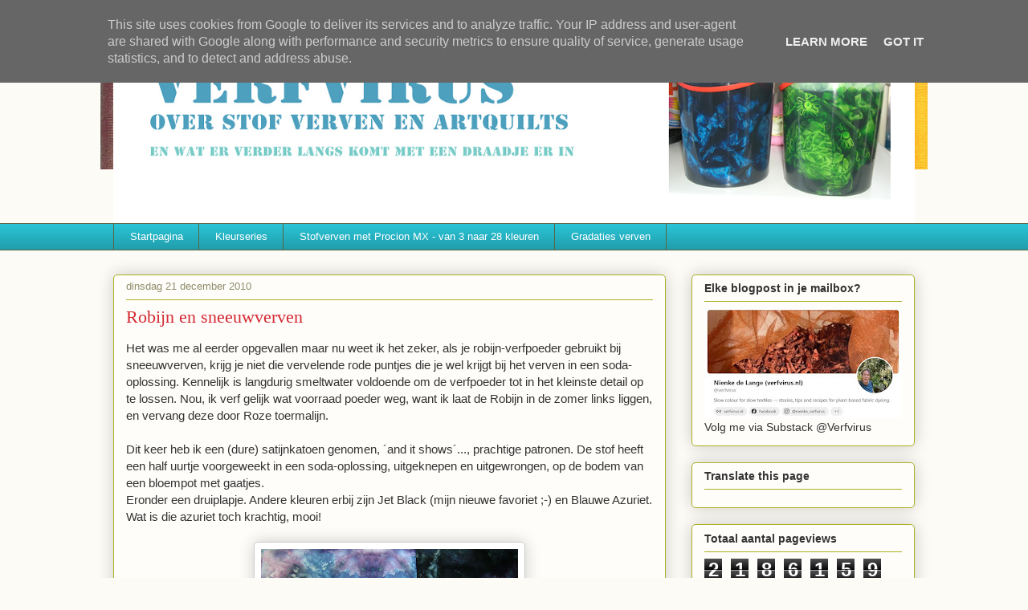

--- FILE ---
content_type: text/html; charset=UTF-8
request_url: https://www.verfvirus.nl/2010/12/robijn-en-sneeuwverven.html
body_size: 22513
content:
<!DOCTYPE html>
<html class='v2' dir='ltr' lang='nl'>
<head>
<link href='https://www.blogger.com/static/v1/widgets/4128112664-css_bundle_v2.css' rel='stylesheet' type='text/css'/>
<meta content='width=1100' name='viewport'/>
<meta content='text/html; charset=UTF-8' http-equiv='Content-Type'/>
<meta content='blogger' name='generator'/>
<link href='https://www.verfvirus.nl/favicon.ico' rel='icon' type='image/x-icon'/>
<link href='https://www.verfvirus.nl/2010/12/robijn-en-sneeuwverven.html' rel='canonical'/>
<link rel="alternate" type="application/atom+xml" title="Verfvirus - Atom" href="https://www.verfvirus.nl/feeds/posts/default" />
<link rel="alternate" type="application/rss+xml" title="Verfvirus - RSS" href="https://www.verfvirus.nl/feeds/posts/default?alt=rss" />
<link rel="service.post" type="application/atom+xml" title="Verfvirus - Atom" href="https://www.blogger.com/feeds/8102565825476670917/posts/default" />

<link rel="alternate" type="application/atom+xml" title="Verfvirus - Atom" href="https://www.verfvirus.nl/feeds/5084809698886955454/comments/default" />
<!--Can't find substitution for tag [blog.ieCssRetrofitLinks]-->
<link href='https://blogger.googleusercontent.com/img/b/R29vZ2xl/AVvXsEi7aUW67pSN_zS3IglgF5PYkNVEncyTWO0OflvltqCfixV1xvai_rxuDy0XcT3eOV-T_LuoIGncjfZN1H9mvvMP-s8qOyDeFOi1EqddjR8j0ReVNKsVPQb3PFLfB639_RXhzv5OFYI2h3zk/s320/Satijn-Sneeuwverven-1.jpg' rel='image_src'/>
<meta content='https://www.verfvirus.nl/2010/12/robijn-en-sneeuwverven.html' property='og:url'/>
<meta content='Robijn en sneeuwverven' property='og:title'/>
<meta content='Het was me al eerder opgevallen maar nu weet ik het zeker, als je robijn-verfpoeder gebruikt bij sneeuwverven, krijg je niet die vervelende ...' property='og:description'/>
<meta content='https://blogger.googleusercontent.com/img/b/R29vZ2xl/AVvXsEi7aUW67pSN_zS3IglgF5PYkNVEncyTWO0OflvltqCfixV1xvai_rxuDy0XcT3eOV-T_LuoIGncjfZN1H9mvvMP-s8qOyDeFOi1EqddjR8j0ReVNKsVPQb3PFLfB639_RXhzv5OFYI2h3zk/w1200-h630-p-k-no-nu/Satijn-Sneeuwverven-1.jpg' property='og:image'/>
<title>Verfvirus: Robijn en sneeuwverven</title>
<style id='page-skin-1' type='text/css'><!--
/*
-----------------------------------------------
Blogger Template Style
Name:     Awesome Inc.
Designer: Tina Chen
URL:      tinachen.org
----------------------------------------------- */
/* Content
----------------------------------------------- */
body {
font: normal normal 15px Arial, Tahoma, Helvetica, FreeSans, sans-serif;
color: #333333;
background: #fcfbf5 url(//4.bp.blogspot.com/-sNdPmnwha84/V_ziLFIhmCI/AAAAAAAAaFE/DDAOxu64YdsgkbnOnVIMNSPuTTfxG2FPgCK4B/s0/Header.jpg) no-repeat scroll top center;
}
html body .content-outer {
min-width: 0;
max-width: 100%;
width: 100%;
}
a:link {
text-decoration: none;
color: #d52a33;
}
a:visited {
text-decoration: none;
color: #7d181e;
}
a:hover {
text-decoration: underline;
color: #d52a33;
}
.body-fauxcolumn-outer .cap-top {
position: absolute;
z-index: 1;
height: 276px;
width: 100%;
background: transparent none repeat-x scroll top left;
_background-image: none;
}
/* Columns
----------------------------------------------- */
.content-inner {
padding: 0;
}
.header-inner .section {
margin: 0 16px;
}
.tabs-inner .section {
margin: 0 16px;
}
.main-inner {
padding-top: 30px;
}
.main-inner .column-center-inner,
.main-inner .column-left-inner,
.main-inner .column-right-inner {
padding: 0 5px;
}
*+html body .main-inner .column-center-inner {
margin-top: -30px;
}
#layout .main-inner .column-center-inner {
margin-top: 0;
}
/* Header
----------------------------------------------- */
.header-outer {
margin: 0 0 0 0;
background: transparent none repeat scroll 0 0;
}
.Header h1 {
font: normal normal 48px Georgia, Utopia, 'Palatino Linotype', Palatino, serif;
color: #ffffff;
text-shadow: 0 0 -1px #000000;
}
.Header h1 a {
color: #ffffff;
}
.Header .description {
font: normal normal 20px Georgia, Utopia, 'Palatino Linotype', Palatino, serif;
color: #ffffff;
}
.header-inner .Header .titlewrapper,
.header-inner .Header .descriptionwrapper {
padding-left: 0;
padding-right: 0;
margin-bottom: 0;
}
.header-inner .Header .titlewrapper {
padding-top: 22px;
}
/* Tabs
----------------------------------------------- */
.tabs-outer {
overflow: hidden;
position: relative;
background: #29c3d5 url(https://resources.blogblog.com/blogblog/data/1kt/awesomeinc/tabs_gradient_light.png) repeat scroll 0 0;
}
#layout .tabs-outer {
overflow: visible;
}
.tabs-cap-top, .tabs-cap-bottom {
position: absolute;
width: 100%;
border-top: 1px solid #596544;
}
.tabs-cap-bottom {
bottom: 0;
}
.tabs-inner .widget li a {
display: inline-block;
margin: 0;
padding: .6em 1.5em;
font: normal normal 13px Arial, Tahoma, Helvetica, FreeSans, sans-serif;
color: #ffffff;
border-top: 1px solid #596544;
border-bottom: 1px solid #596544;
border-left: 1px solid #596544;
height: 16px;
line-height: 16px;
}
.tabs-inner .widget li:last-child a {
border-right: 1px solid #596544;
}
.tabs-inner .widget li.selected a, .tabs-inner .widget li a:hover {
background: #d5cc29 url(https://resources.blogblog.com/blogblog/data/1kt/awesomeinc/tabs_gradient_light.png) repeat-x scroll 0 -100px;
color: #000000;
}
/* Headings
----------------------------------------------- */
h2 {
font: normal bold 14px Arial, Tahoma, Helvetica, FreeSans, sans-serif;
color: #333333;
}
/* Widgets
----------------------------------------------- */
.main-inner .section {
margin: 0 27px;
padding: 0;
}
.main-inner .column-left-outer,
.main-inner .column-right-outer {
margin-top: 0;
}
#layout .main-inner .column-left-outer,
#layout .main-inner .column-right-outer {
margin-top: 0;
}
.main-inner .column-left-inner,
.main-inner .column-right-inner {
background: transparent none repeat 0 0;
-moz-box-shadow: 0 0 0 rgba(0, 0, 0, .2);
-webkit-box-shadow: 0 0 0 rgba(0, 0, 0, .2);
-goog-ms-box-shadow: 0 0 0 rgba(0, 0, 0, .2);
box-shadow: 0 0 0 rgba(0, 0, 0, .2);
-moz-border-radius: 5px;
-webkit-border-radius: 5px;
-goog-ms-border-radius: 5px;
border-radius: 5px;
}
#layout .main-inner .column-left-inner,
#layout .main-inner .column-right-inner {
margin-top: 0;
}
.sidebar .widget {
font: normal normal 14px Arial, Tahoma, Helvetica, FreeSans, sans-serif;
color: #333333;
}
.sidebar .widget a:link {
color: #d52a33;
}
.sidebar .widget a:visited {
color: #7d181e;
}
.sidebar .widget a:hover {
color: #d52a33;
}
.sidebar .widget h2 {
text-shadow: 0 0 -1px #000000;
}
.main-inner .widget {
background-color: #fefdfa;
border: 1px solid #aab123;
padding: 0 15px 15px;
margin: 20px -16px;
-moz-box-shadow: 0 0 20px rgba(0, 0, 0, .2);
-webkit-box-shadow: 0 0 20px rgba(0, 0, 0, .2);
-goog-ms-box-shadow: 0 0 20px rgba(0, 0, 0, .2);
box-shadow: 0 0 20px rgba(0, 0, 0, .2);
-moz-border-radius: 5px;
-webkit-border-radius: 5px;
-goog-ms-border-radius: 5px;
border-radius: 5px;
}
.main-inner .widget h2 {
margin: 0 -0;
padding: .6em 0 .5em;
border-bottom: 1px solid transparent;
}
.footer-inner .widget h2 {
padding: 0 0 .4em;
border-bottom: 1px solid transparent;
}
.main-inner .widget h2 + div, .footer-inner .widget h2 + div {
border-top: 1px solid #aab123;
padding-top: 8px;
}
.main-inner .widget .widget-content {
margin: 0 -0;
padding: 7px 0 0;
}
.main-inner .widget ul, .main-inner .widget #ArchiveList ul.flat {
margin: -8px -15px 0;
padding: 0;
list-style: none;
}
.main-inner .widget #ArchiveList {
margin: -8px 0 0;
}
.main-inner .widget ul li, .main-inner .widget #ArchiveList ul.flat li {
padding: .5em 15px;
text-indent: 0;
color: #666666;
border-top: 0 solid #aab123;
border-bottom: 1px solid transparent;
}
.main-inner .widget #ArchiveList ul li {
padding-top: .25em;
padding-bottom: .25em;
}
.main-inner .widget ul li:first-child, .main-inner .widget #ArchiveList ul.flat li:first-child {
border-top: none;
}
.main-inner .widget ul li:last-child, .main-inner .widget #ArchiveList ul.flat li:last-child {
border-bottom: none;
}
.post-body {
position: relative;
}
.main-inner .widget .post-body ul {
padding: 0 2.5em;
margin: .5em 0;
list-style: disc;
}
.main-inner .widget .post-body ul li {
padding: 0.25em 0;
margin-bottom: .25em;
color: #333333;
border: none;
}
.footer-inner .widget ul {
padding: 0;
list-style: none;
}
.widget .zippy {
color: #666666;
}
/* Posts
----------------------------------------------- */
body .main-inner .Blog {
padding: 0;
margin-bottom: 1em;
background-color: transparent;
border: none;
-moz-box-shadow: 0 0 0 rgba(0, 0, 0, 0);
-webkit-box-shadow: 0 0 0 rgba(0, 0, 0, 0);
-goog-ms-box-shadow: 0 0 0 rgba(0, 0, 0, 0);
box-shadow: 0 0 0 rgba(0, 0, 0, 0);
}
.main-inner .section:last-child .Blog:last-child {
padding: 0;
margin-bottom: 1em;
}
.main-inner .widget h2.date-header {
margin: 0 -15px 1px;
padding: 0 0 0 0;
font: normal normal 13px Arial, Tahoma, Helvetica, FreeSans, sans-serif;
color: #908d6a;
background: transparent none no-repeat scroll top left;
border-top: 0 solid #aab123;
border-bottom: 1px solid transparent;
-moz-border-radius-topleft: 0;
-moz-border-radius-topright: 0;
-webkit-border-top-left-radius: 0;
-webkit-border-top-right-radius: 0;
border-top-left-radius: 0;
border-top-right-radius: 0;
position: static;
bottom: 100%;
right: 15px;
text-shadow: 0 0 -1px #000000;
}
.main-inner .widget h2.date-header span {
font: normal normal 13px Arial, Tahoma, Helvetica, FreeSans, sans-serif;
display: block;
padding: .5em 15px;
border-left: 0 solid #aab123;
border-right: 0 solid #aab123;
}
.date-outer {
position: relative;
margin: 30px 0 20px;
padding: 0 15px;
background-color: #fefdfa;
border: 1px solid #aab123;
-moz-box-shadow: 0 0 20px rgba(0, 0, 0, .2);
-webkit-box-shadow: 0 0 20px rgba(0, 0, 0, .2);
-goog-ms-box-shadow: 0 0 20px rgba(0, 0, 0, .2);
box-shadow: 0 0 20px rgba(0, 0, 0, .2);
-moz-border-radius: 5px;
-webkit-border-radius: 5px;
-goog-ms-border-radius: 5px;
border-radius: 5px;
}
.date-outer:first-child {
margin-top: 0;
}
.date-outer:last-child {
margin-bottom: 20px;
-moz-border-radius-bottomleft: 5px;
-moz-border-radius-bottomright: 5px;
-webkit-border-bottom-left-radius: 5px;
-webkit-border-bottom-right-radius: 5px;
-goog-ms-border-bottom-left-radius: 5px;
-goog-ms-border-bottom-right-radius: 5px;
border-bottom-left-radius: 5px;
border-bottom-right-radius: 5px;
}
.date-posts {
margin: 0 -0;
padding: 0 0;
clear: both;
}
.post-outer, .inline-ad {
border-top: 1px solid #aab123;
margin: 0 -0;
padding: 15px 0;
}
.post-outer {
padding-bottom: 10px;
}
.post-outer:first-child {
padding-top: 0;
border-top: none;
}
.post-outer:last-child, .inline-ad:last-child {
border-bottom: none;
}
.post-body {
position: relative;
}
.post-body img {
padding: 8px;
background: #ffffff;
border: 1px solid #cccccc;
-moz-box-shadow: 0 0 20px rgba(0, 0, 0, .2);
-webkit-box-shadow: 0 0 20px rgba(0, 0, 0, .2);
box-shadow: 0 0 20px rgba(0, 0, 0, .2);
-moz-border-radius: 5px;
-webkit-border-radius: 5px;
border-radius: 5px;
}
h3.post-title, h4 {
font: normal normal 22px Georgia, Utopia, 'Palatino Linotype', Palatino, serif;
color: #d52a33;
}
h3.post-title a {
font: normal normal 22px Georgia, Utopia, 'Palatino Linotype', Palatino, serif;
color: #d52a33;
}
h3.post-title a:hover {
color: #d52a33;
text-decoration: underline;
}
.post-header {
margin: 0 0 1em;
}
.post-body {
line-height: 1.4;
}
.post-outer h2 {
color: #333333;
}
.post-footer {
margin: 1.5em 0 0;
}
#blog-pager {
padding: 15px;
font-size: 120%;
background-color: #fefdfa;
border: 1px solid #aab123;
-moz-box-shadow: 0 0 20px rgba(0, 0, 0, .2);
-webkit-box-shadow: 0 0 20px rgba(0, 0, 0, .2);
-goog-ms-box-shadow: 0 0 20px rgba(0, 0, 0, .2);
box-shadow: 0 0 20px rgba(0, 0, 0, .2);
-moz-border-radius: 5px;
-webkit-border-radius: 5px;
-goog-ms-border-radius: 5px;
border-radius: 5px;
-moz-border-radius-topleft: 5px;
-moz-border-radius-topright: 5px;
-webkit-border-top-left-radius: 5px;
-webkit-border-top-right-radius: 5px;
-goog-ms-border-top-left-radius: 5px;
-goog-ms-border-top-right-radius: 5px;
border-top-left-radius: 5px;
border-top-right-radius-topright: 5px;
margin-top: 1em;
}
.blog-feeds, .post-feeds {
margin: 1em 0;
text-align: center;
color: #333333;
}
.blog-feeds a, .post-feeds a {
color: #d52a33;
}
.blog-feeds a:visited, .post-feeds a:visited {
color: #7d181e;
}
.blog-feeds a:hover, .post-feeds a:hover {
color: #d52a33;
}
.post-outer .comments {
margin-top: 2em;
}
/* Comments
----------------------------------------------- */
.comments .comments-content .icon.blog-author {
background-repeat: no-repeat;
background-image: url([data-uri]);
}
.comments .comments-content .loadmore a {
border-top: 1px solid #596544;
border-bottom: 1px solid #596544;
}
.comments .continue {
border-top: 2px solid #596544;
}
/* Footer
----------------------------------------------- */
.footer-outer {
margin: -20px 0 -1px;
padding: 20px 0 0;
color: #333333;
overflow: hidden;
}
.footer-fauxborder-left {
border-top: 1px solid #aab123;
background: #fefdfa none repeat scroll 0 0;
-moz-box-shadow: 0 0 20px rgba(0, 0, 0, .2);
-webkit-box-shadow: 0 0 20px rgba(0, 0, 0, .2);
-goog-ms-box-shadow: 0 0 20px rgba(0, 0, 0, .2);
box-shadow: 0 0 20px rgba(0, 0, 0, .2);
margin: 0 -20px;
}
/* Mobile
----------------------------------------------- */
body.mobile {
background-size: auto;
}
.mobile .body-fauxcolumn-outer {
background: transparent none repeat scroll top left;
}
*+html body.mobile .main-inner .column-center-inner {
margin-top: 0;
}
.mobile .main-inner .widget {
padding: 0 0 15px;
}
.mobile .main-inner .widget h2 + div,
.mobile .footer-inner .widget h2 + div {
border-top: none;
padding-top: 0;
}
.mobile .footer-inner .widget h2 {
padding: 0.5em 0;
border-bottom: none;
}
.mobile .main-inner .widget .widget-content {
margin: 0;
padding: 7px 0 0;
}
.mobile .main-inner .widget ul,
.mobile .main-inner .widget #ArchiveList ul.flat {
margin: 0 -15px 0;
}
.mobile .main-inner .widget h2.date-header {
right: 0;
}
.mobile .date-header span {
padding: 0.4em 0;
}
.mobile .date-outer:first-child {
margin-bottom: 0;
border: 1px solid #aab123;
-moz-border-radius-topleft: 5px;
-moz-border-radius-topright: 5px;
-webkit-border-top-left-radius: 5px;
-webkit-border-top-right-radius: 5px;
-goog-ms-border-top-left-radius: 5px;
-goog-ms-border-top-right-radius: 5px;
border-top-left-radius: 5px;
border-top-right-radius: 5px;
}
.mobile .date-outer {
border-color: #aab123;
border-width: 0 1px 1px;
}
.mobile .date-outer:last-child {
margin-bottom: 0;
}
.mobile .main-inner {
padding: 0;
}
.mobile .header-inner .section {
margin: 0;
}
.mobile .post-outer, .mobile .inline-ad {
padding: 5px 0;
}
.mobile .tabs-inner .section {
margin: 0 10px;
}
.mobile .main-inner .widget h2 {
margin: 0;
padding: 0;
}
.mobile .main-inner .widget h2.date-header span {
padding: 0;
}
.mobile .main-inner .widget .widget-content {
margin: 0;
padding: 7px 0 0;
}
.mobile #blog-pager {
border: 1px solid transparent;
background: #fefdfa none repeat scroll 0 0;
}
.mobile .main-inner .column-left-inner,
.mobile .main-inner .column-right-inner {
background: transparent none repeat 0 0;
-moz-box-shadow: none;
-webkit-box-shadow: none;
-goog-ms-box-shadow: none;
box-shadow: none;
}
.mobile .date-posts {
margin: 0;
padding: 0;
}
.mobile .footer-fauxborder-left {
margin: 0;
border-top: inherit;
}
.mobile .main-inner .section:last-child .Blog:last-child {
margin-bottom: 0;
}
.mobile-index-contents {
color: #333333;
}
.mobile .mobile-link-button {
background: #d52a33 url(https://resources.blogblog.com/blogblog/data/1kt/awesomeinc/tabs_gradient_light.png) repeat scroll 0 0;
}
.mobile-link-button a:link, .mobile-link-button a:visited {
color: #ffffff;
}
.mobile .tabs-inner .PageList .widget-content {
background: transparent;
border-top: 1px solid;
border-color: #596544;
color: #ffffff;
}
.mobile .tabs-inner .PageList .widget-content .pagelist-arrow {
border-left: 1px solid #596544;
}

--></style>
<style id='template-skin-1' type='text/css'><!--
body {
min-width: 1030px;
}
.content-outer, .content-fauxcolumn-outer, .region-inner {
min-width: 1030px;
max-width: 1030px;
_width: 1030px;
}
.main-inner .columns {
padding-left: 0;
padding-right: 310px;
}
.main-inner .fauxcolumn-center-outer {
left: 0;
right: 310px;
/* IE6 does not respect left and right together */
_width: expression(this.parentNode.offsetWidth -
parseInt("0") -
parseInt("310px") + 'px');
}
.main-inner .fauxcolumn-left-outer {
width: 0;
}
.main-inner .fauxcolumn-right-outer {
width: 310px;
}
.main-inner .column-left-outer {
width: 0;
right: 100%;
margin-left: -0;
}
.main-inner .column-right-outer {
width: 310px;
margin-right: -310px;
}
#layout {
min-width: 0;
}
#layout .content-outer {
min-width: 0;
width: 800px;
}
#layout .region-inner {
min-width: 0;
width: auto;
}
body#layout div.add_widget {
padding: 8px;
}
body#layout div.add_widget a {
margin-left: 32px;
}
--></style>
<style>
    body {background-image:url(\/\/4.bp.blogspot.com\/-sNdPmnwha84\/V_ziLFIhmCI\/AAAAAAAAaFE\/DDAOxu64YdsgkbnOnVIMNSPuTTfxG2FPgCK4B\/s0\/Header.jpg);}
    
@media (max-width: 200px) { body {background-image:url(\/\/4.bp.blogspot.com\/-sNdPmnwha84\/V_ziLFIhmCI\/AAAAAAAAaFE\/DDAOxu64YdsgkbnOnVIMNSPuTTfxG2FPgCK4B\/w200\/Header.jpg);}}
@media (max-width: 400px) and (min-width: 201px) { body {background-image:url(\/\/4.bp.blogspot.com\/-sNdPmnwha84\/V_ziLFIhmCI\/AAAAAAAAaFE\/DDAOxu64YdsgkbnOnVIMNSPuTTfxG2FPgCK4B\/w400\/Header.jpg);}}
@media (max-width: 800px) and (min-width: 401px) { body {background-image:url(\/\/4.bp.blogspot.com\/-sNdPmnwha84\/V_ziLFIhmCI\/AAAAAAAAaFE\/DDAOxu64YdsgkbnOnVIMNSPuTTfxG2FPgCK4B\/w800\/Header.jpg);}}
@media (max-width: 1200px) and (min-width: 801px) { body {background-image:url(\/\/4.bp.blogspot.com\/-sNdPmnwha84\/V_ziLFIhmCI\/AAAAAAAAaFE\/DDAOxu64YdsgkbnOnVIMNSPuTTfxG2FPgCK4B\/w1200\/Header.jpg);}}
/* Last tag covers anything over one higher than the previous max-size cap. */
@media (min-width: 1201px) { body {background-image:url(\/\/4.bp.blogspot.com\/-sNdPmnwha84\/V_ziLFIhmCI\/AAAAAAAAaFE\/DDAOxu64YdsgkbnOnVIMNSPuTTfxG2FPgCK4B\/w1600\/Header.jpg);}}
  </style>
<link href='https://www.blogger.com/dyn-css/authorization.css?targetBlogID=8102565825476670917&amp;zx=4f4db1eb-1090-422b-a907-4a9b78598a54' media='none' onload='if(media!=&#39;all&#39;)media=&#39;all&#39;' rel='stylesheet'/><noscript><link href='https://www.blogger.com/dyn-css/authorization.css?targetBlogID=8102565825476670917&amp;zx=4f4db1eb-1090-422b-a907-4a9b78598a54' rel='stylesheet'/></noscript>
<meta name='google-adsense-platform-account' content='ca-host-pub-1556223355139109'/>
<meta name='google-adsense-platform-domain' content='blogspot.com'/>

<!-- data-ad-client=ca-pub-0397301950992341 -->

<script type="text/javascript" language="javascript">
  // Supply ads personalization default for EEA readers
  // See https://www.blogger.com/go/adspersonalization
  adsbygoogle = window.adsbygoogle || [];
  if (typeof adsbygoogle.requestNonPersonalizedAds === 'undefined') {
    adsbygoogle.requestNonPersonalizedAds = 1;
  }
</script>


</head>
<body class='loading variant-renewable'>
<div class='navbar section' id='navbar' name='Navbar'><div class='widget Navbar' data-version='1' id='Navbar1'><script type="text/javascript">
    function setAttributeOnload(object, attribute, val) {
      if(window.addEventListener) {
        window.addEventListener('load',
          function(){ object[attribute] = val; }, false);
      } else {
        window.attachEvent('onload', function(){ object[attribute] = val; });
      }
    }
  </script>
<div id="navbar-iframe-container"></div>
<script type="text/javascript" src="https://apis.google.com/js/platform.js"></script>
<script type="text/javascript">
      gapi.load("gapi.iframes:gapi.iframes.style.bubble", function() {
        if (gapi.iframes && gapi.iframes.getContext) {
          gapi.iframes.getContext().openChild({
              url: 'https://www.blogger.com/navbar/8102565825476670917?po\x3d5084809698886955454\x26origin\x3dhttps://www.verfvirus.nl',
              where: document.getElementById("navbar-iframe-container"),
              id: "navbar-iframe"
          });
        }
      });
    </script><script type="text/javascript">
(function() {
var script = document.createElement('script');
script.type = 'text/javascript';
script.src = '//pagead2.googlesyndication.com/pagead/js/google_top_exp.js';
var head = document.getElementsByTagName('head')[0];
if (head) {
head.appendChild(script);
}})();
</script>
</div></div>
<div class='body-fauxcolumns'>
<div class='fauxcolumn-outer body-fauxcolumn-outer'>
<div class='cap-top'>
<div class='cap-left'></div>
<div class='cap-right'></div>
</div>
<div class='fauxborder-left'>
<div class='fauxborder-right'></div>
<div class='fauxcolumn-inner'>
</div>
</div>
<div class='cap-bottom'>
<div class='cap-left'></div>
<div class='cap-right'></div>
</div>
</div>
</div>
<div class='content'>
<div class='content-fauxcolumns'>
<div class='fauxcolumn-outer content-fauxcolumn-outer'>
<div class='cap-top'>
<div class='cap-left'></div>
<div class='cap-right'></div>
</div>
<div class='fauxborder-left'>
<div class='fauxborder-right'></div>
<div class='fauxcolumn-inner'>
</div>
</div>
<div class='cap-bottom'>
<div class='cap-left'></div>
<div class='cap-right'></div>
</div>
</div>
</div>
<div class='content-outer'>
<div class='content-cap-top cap-top'>
<div class='cap-left'></div>
<div class='cap-right'></div>
</div>
<div class='fauxborder-left content-fauxborder-left'>
<div class='fauxborder-right content-fauxborder-right'></div>
<div class='content-inner'>
<header>
<div class='header-outer'>
<div class='header-cap-top cap-top'>
<div class='cap-left'></div>
<div class='cap-right'></div>
</div>
<div class='fauxborder-left header-fauxborder-left'>
<div class='fauxborder-right header-fauxborder-right'></div>
<div class='region-inner header-inner'>
<div class='header section' id='header' name='Koptekst'><div class='widget Header' data-version='1' id='Header1'>
<div id='header-inner'>
<a href='https://www.verfvirus.nl/' style='display: block'>
<img alt='Verfvirus' height='248px; ' id='Header1_headerimg' src='https://blogger.googleusercontent.com/img/b/R29vZ2xl/AVvXsEiCbhxkwwngWqr3cFIZ03uYG_UiJ5dz_L6iQftDDl2lvgyW-CBXKpWBt466DxuyT5xePDerMcpkaFfBOSsGmqqOeFqYbRbWpJgBOUgbElM-eFtjfhywJXoLRh_hzl1KxDa8iAcpgERdcjUr/s1600/Header.jpg' style='display: block' width='1000px; '/>
</a>
</div>
</div></div>
</div>
</div>
<div class='header-cap-bottom cap-bottom'>
<div class='cap-left'></div>
<div class='cap-right'></div>
</div>
</div>
</header>
<div class='tabs-outer'>
<div class='tabs-cap-top cap-top'>
<div class='cap-left'></div>
<div class='cap-right'></div>
</div>
<div class='fauxborder-left tabs-fauxborder-left'>
<div class='fauxborder-right tabs-fauxborder-right'></div>
<div class='region-inner tabs-inner'>
<div class='tabs section' id='crosscol' name='Alle kolommen'><div class='widget PageList' data-version='1' id='PageList2'>
<h2>Pagina's</h2>
<div class='widget-content'>
<ul>
<li>
<a href='https://www.verfvirus.nl/'>Startpagina</a>
</li>
<li>
<a href='https://www.verfvirus.nl/p/kleurseries.html'>Kleurseries</a>
</li>
<li>
<a href='https://www.verfvirus.nl/p/stofverven-met-procion-mx-van-3-naar-28.html'>Stofverven met Procion MX - van 3 naar 28 kleuren</a>
</li>
<li>
<a href='https://www.verfvirus.nl/p/7-gradaties-verven-met-procion-mx.html'>Gradaties verven</a>
</li>
</ul>
<div class='clear'></div>
</div>
</div></div>
<div class='tabs no-items section' id='crosscol-overflow' name='Cross-Column 2'></div>
</div>
</div>
<div class='tabs-cap-bottom cap-bottom'>
<div class='cap-left'></div>
<div class='cap-right'></div>
</div>
</div>
<div class='main-outer'>
<div class='main-cap-top cap-top'>
<div class='cap-left'></div>
<div class='cap-right'></div>
</div>
<div class='fauxborder-left main-fauxborder-left'>
<div class='fauxborder-right main-fauxborder-right'></div>
<div class='region-inner main-inner'>
<div class='columns fauxcolumns'>
<div class='fauxcolumn-outer fauxcolumn-center-outer'>
<div class='cap-top'>
<div class='cap-left'></div>
<div class='cap-right'></div>
</div>
<div class='fauxborder-left'>
<div class='fauxborder-right'></div>
<div class='fauxcolumn-inner'>
</div>
</div>
<div class='cap-bottom'>
<div class='cap-left'></div>
<div class='cap-right'></div>
</div>
</div>
<div class='fauxcolumn-outer fauxcolumn-left-outer'>
<div class='cap-top'>
<div class='cap-left'></div>
<div class='cap-right'></div>
</div>
<div class='fauxborder-left'>
<div class='fauxborder-right'></div>
<div class='fauxcolumn-inner'>
</div>
</div>
<div class='cap-bottom'>
<div class='cap-left'></div>
<div class='cap-right'></div>
</div>
</div>
<div class='fauxcolumn-outer fauxcolumn-right-outer'>
<div class='cap-top'>
<div class='cap-left'></div>
<div class='cap-right'></div>
</div>
<div class='fauxborder-left'>
<div class='fauxborder-right'></div>
<div class='fauxcolumn-inner'>
</div>
</div>
<div class='cap-bottom'>
<div class='cap-left'></div>
<div class='cap-right'></div>
</div>
</div>
<!-- corrects IE6 width calculation -->
<div class='columns-inner'>
<div class='column-center-outer'>
<div class='column-center-inner'>
<div class='main section' id='main' name='Algemeen'><div class='widget Blog' data-version='1' id='Blog1'>
<div class='blog-posts hfeed'>

          <div class="date-outer">
        
<h2 class='date-header'><span>dinsdag 21 december 2010</span></h2>

          <div class="date-posts">
        
<div class='post-outer'>
<div class='post hentry uncustomized-post-template' itemprop='blogPost' itemscope='itemscope' itemtype='http://schema.org/BlogPosting'>
<meta content='https://blogger.googleusercontent.com/img/b/R29vZ2xl/AVvXsEi7aUW67pSN_zS3IglgF5PYkNVEncyTWO0OflvltqCfixV1xvai_rxuDy0XcT3eOV-T_LuoIGncjfZN1H9mvvMP-s8qOyDeFOi1EqddjR8j0ReVNKsVPQb3PFLfB639_RXhzv5OFYI2h3zk/s320/Satijn-Sneeuwverven-1.jpg' itemprop='image_url'/>
<meta content='8102565825476670917' itemprop='blogId'/>
<meta content='5084809698886955454' itemprop='postId'/>
<a name='5084809698886955454'></a>
<h3 class='post-title entry-title' itemprop='name'>
Robijn en sneeuwverven
</h3>
<div class='post-header'>
<div class='post-header-line-1'></div>
</div>
<div class='post-body entry-content' id='post-body-5084809698886955454' itemprop='description articleBody'>
Het was me al eerder opgevallen maar nu weet ik het zeker, als je robijn-verfpoeder gebruikt bij sneeuwverven, krijg je niet die vervelende rode puntjes die je wel krijgt bij het verven in een soda-oplossing. Kennelijk is langdurig smeltwater voldoende om de verfpoeder tot in het kleinste detail op te lossen. Nou, ik verf gelijk wat voorraad poeder weg, want ik laat de Robijn in de zomer links liggen, en vervang deze door Roze toermalijn. <br /><br />Dit keer heb ik een (dure) satijnkatoen genomen, &#180;and it shows&#180;..., prachtige patronen. De stof heeft een half uurtje voorgeweekt in een soda-oplossing, uitgeknepen en uitgewrongen, op de bodem van een bloempot met gaatjes. <br />Eronder een druiplapje. Andere kleuren erbij zijn Jet Black (mijn nieuwe favoriet ;-) en Blauwe Azuriet. Wat is die azuriet toch krachtig, mooi!<br /><br /><a href="https://blogger.googleusercontent.com/img/b/R29vZ2xl/AVvXsEi7aUW67pSN_zS3IglgF5PYkNVEncyTWO0OflvltqCfixV1xvai_rxuDy0XcT3eOV-T_LuoIGncjfZN1H9mvvMP-s8qOyDeFOi1EqddjR8j0ReVNKsVPQb3PFLfB639_RXhzv5OFYI2h3zk/s1600/Satijn-Sneeuwverven-1.jpg"><img alt="" border="0" id="BLOGGER_PHOTO_ID_5553076849571597042" src="https://blogger.googleusercontent.com/img/b/R29vZ2xl/AVvXsEi7aUW67pSN_zS3IglgF5PYkNVEncyTWO0OflvltqCfixV1xvai_rxuDy0XcT3eOV-T_LuoIGncjfZN1H9mvvMP-s8qOyDeFOi1EqddjR8j0ReVNKsVPQb3PFLfB639_RXhzv5OFYI2h3zk/s320/Satijn-Sneeuwverven-1.jpg" style="display:block; margin:0px auto 10px; text-align:center;cursor:pointer; cursor:hand;width: 320px; height: 201px;" /></a><br /><a href="https://blogger.googleusercontent.com/img/b/R29vZ2xl/AVvXsEibiMbht8GzA9LvkefK4ngZc4GCxP_KBmzTeU5jXNChTFtfB-W2zMiFDD1gSQ-5iD4Ad3KyZc30VE3BgATig7X13mVQHFTyL1oS1QO1QNXTOYQic3MU07-fd9Axi5_N6YSuVYjn7jVcdo_w/s1600/Satijn-Sneeuwverven-2.jpg"><img alt="" border="0" id="BLOGGER_PHOTO_ID_5553076842036284706" src="https://blogger.googleusercontent.com/img/b/R29vZ2xl/AVvXsEibiMbht8GzA9LvkefK4ngZc4GCxP_KBmzTeU5jXNChTFtfB-W2zMiFDD1gSQ-5iD4Ad3KyZc30VE3BgATig7X13mVQHFTyL1oS1QO1QNXTOYQic3MU07-fd9Axi5_N6YSuVYjn7jVcdo_w/s320/Satijn-Sneeuwverven-2.jpg" style="display:block; margin:0px auto 10px; text-align:center;cursor:pointer; cursor:hand;width: 320px; height: 177px;" /></a><br /><a href="https://blogger.googleusercontent.com/img/b/R29vZ2xl/AVvXsEgpWYnDhNXvAKkgW_JHJ6GOlXjqg8ibELhuSIwBKs1MM4_xDL4MVvQroTn9QpYkHE6iWRpKJzX3E-8aUSRveSfuKnRDqGtMBd4w6jvJ6_3XX1IfOufE9Sgg3Lvjp4Ix6ioz0B3vggpNEvgJ/s1600/Satijn-Sneeuwverven-3.jpg"><img alt="" border="0" id="BLOGGER_PHOTO_ID_5553076841198900098" src="https://blogger.googleusercontent.com/img/b/R29vZ2xl/AVvXsEgpWYnDhNXvAKkgW_JHJ6GOlXjqg8ibELhuSIwBKs1MM4_xDL4MVvQroTn9QpYkHE6iWRpKJzX3E-8aUSRveSfuKnRDqGtMBd4w6jvJ6_3XX1IfOufE9Sgg3Lvjp4Ix6ioz0B3vggpNEvgJ/s320/Satijn-Sneeuwverven-3.jpg" style="display:block; margin:0px auto 10px; text-align:center;cursor:pointer; cursor:hand;width: 320px; height: 161px;" /></a><br /><a href="https://blogger.googleusercontent.com/img/b/R29vZ2xl/AVvXsEjVgJcdQMBSPL8uaBCkSXLi14OPVNvT1kMLDeaHjU1DTULbhT0TUdwjUHDJQkM7pfD4JEtnV8g89LmBIcqUDvFOmIUp8JD8cWY96LsYgrouc9uOa6L1jjbBp3xWjMpqzWITwHEKc16UrY0T/s1600/Satijn-Sneeuwverven-4.jpg"><img alt="" border="0" id="BLOGGER_PHOTO_ID_5553076837984727794" src="https://blogger.googleusercontent.com/img/b/R29vZ2xl/AVvXsEjVgJcdQMBSPL8uaBCkSXLi14OPVNvT1kMLDeaHjU1DTULbhT0TUdwjUHDJQkM7pfD4JEtnV8g89LmBIcqUDvFOmIUp8JD8cWY96LsYgrouc9uOa6L1jjbBp3xWjMpqzWITwHEKc16UrY0T/s320/Satijn-Sneeuwverven-4.jpg" style="display:block; margin:0px auto 10px; text-align:center;cursor:pointer; cursor:hand;width: 320px; height: 170px;" /></a><br /><br />En deze met Barnsteen, Robijn en Jet Black is ook erg goed uit de verf gekomen:<br /><a href="https://blogger.googleusercontent.com/img/b/R29vZ2xl/AVvXsEjJeEuoDCVhyXCQQNpQrFbkQrFH5fA9bk6dL2aC2ggOTP1rgRp5mQHM8F_lPNz6K3LkKiIwGTG5-IVDgaJwCC5kRFRQkTUug1IMySWeg4yLg4oV3mTn1nEJihw57ptNTmikXrslc0OeYcE3/s1600/Satijn-Sneeuwverven-5.jpg"><img alt="" border="0" id="BLOGGER_PHOTO_ID_5553095806446073490" src="https://blogger.googleusercontent.com/img/b/R29vZ2xl/AVvXsEjJeEuoDCVhyXCQQNpQrFbkQrFH5fA9bk6dL2aC2ggOTP1rgRp5mQHM8F_lPNz6K3LkKiIwGTG5-IVDgaJwCC5kRFRQkTUug1IMySWeg4yLg4oV3mTn1nEJihw57ptNTmikXrslc0OeYcE3/s320/Satijn-Sneeuwverven-5.jpg" style="display:block; margin:0px auto 10px; text-align:center;cursor:pointer; cursor:hand;width: 320px; height: 231px;" /></a><br /><br />PS. Voor iedereen die zoekt naar emmertjes en de boerenyoghurt niet meer kan zien, bij de lokale bioscoop kun je wellicht (gebruikte) popcornemmertjes met deksel gratis afhalen. In Harderwijk in elk geval wel, zij zijn er blij mee, en ik ook! Het is een iets grotere maat, en de bloempotten passen er precies hangend op de rand in zodat ze niet in het smeltwater staan, dan krijg je weer hele andere effecten!
<div style='clear: both;'></div>
</div>
<div class='post-footer'>
<div class='post-footer-line post-footer-line-1'>
<span class='post-author vcard'>
Gepost door
<span class='fn' itemprop='author' itemscope='itemscope' itemtype='http://schema.org/Person'>
<meta content='https://www.blogger.com/profile/12174622659105816964' itemprop='url'/>
<a class='g-profile' href='https://www.blogger.com/profile/12174622659105816964' rel='author' title='author profile'>
<span itemprop='name'>Nienke</span>
</a>
</span>
</span>
<span class='post-timestamp'>
op
<meta content='https://www.verfvirus.nl/2010/12/robijn-en-sneeuwverven.html' itemprop='url'/>
<a class='timestamp-link' href='https://www.verfvirus.nl/2010/12/robijn-en-sneeuwverven.html' rel='bookmark' title='permanent link'><abbr class='published' itemprop='datePublished' title='2010-12-21T11:02:00+01:00'>11:02</abbr></a>
</span>
<span class='post-comment-link'>
</span>
<span class='post-icons'>
<span class='item-action'>
<a href='https://www.blogger.com/email-post/8102565825476670917/5084809698886955454' title='Post e-mailen'>
<img alt='' class='icon-action' height='13' src='https://resources.blogblog.com/img/icon18_email.gif' width='18'/>
</a>
</span>
<span class='item-control blog-admin pid-2134308525'>
<a href='https://www.blogger.com/post-edit.g?blogID=8102565825476670917&postID=5084809698886955454&from=pencil' title='Post bewerken'>
<img alt='' class='icon-action' height='18' src='https://resources.blogblog.com/img/icon18_edit_allbkg.gif' width='18'/>
</a>
</span>
</span>
<div class='post-share-buttons goog-inline-block'>
<a class='goog-inline-block share-button sb-email' href='https://www.blogger.com/share-post.g?blogID=8102565825476670917&postID=5084809698886955454&target=email' target='_blank' title='Dit e-mailen
'><span class='share-button-link-text'>Dit e-mailen
</span></a><a class='goog-inline-block share-button sb-blog' href='https://www.blogger.com/share-post.g?blogID=8102565825476670917&postID=5084809698886955454&target=blog' onclick='window.open(this.href, "_blank", "height=270,width=475"); return false;' target='_blank' title='Dit bloggen!'><span class='share-button-link-text'>Dit bloggen!</span></a><a class='goog-inline-block share-button sb-twitter' href='https://www.blogger.com/share-post.g?blogID=8102565825476670917&postID=5084809698886955454&target=twitter' target='_blank' title='Delen via X'><span class='share-button-link-text'>Delen via X</span></a><a class='goog-inline-block share-button sb-facebook' href='https://www.blogger.com/share-post.g?blogID=8102565825476670917&postID=5084809698886955454&target=facebook' onclick='window.open(this.href, "_blank", "height=430,width=640"); return false;' target='_blank' title='Delen op Facebook'><span class='share-button-link-text'>Delen op Facebook</span></a><a class='goog-inline-block share-button sb-pinterest' href='https://www.blogger.com/share-post.g?blogID=8102565825476670917&postID=5084809698886955454&target=pinterest' target='_blank' title='Delen op Pinterest'><span class='share-button-link-text'>Delen op Pinterest</span></a>
</div>
</div>
<div class='post-footer-line post-footer-line-2'>
<span class='post-labels'>
Labels:
<a href='https://www.verfvirus.nl/search/label/Robijn' rel='tag'>Robijn</a>,
<a href='https://www.verfvirus.nl/search/label/Sneeuwverven' rel='tag'>Sneeuwverven</a>,
<a href='https://www.verfvirus.nl/search/label/Snow%20Dyeing' rel='tag'>Snow Dyeing</a>
</span>
</div>
<div class='post-footer-line post-footer-line-3'>
<span class='post-location'>
</span>
</div>
</div>
</div>
<div class='comments' id='comments'>
<a name='comments'></a>
<h4>8 opmerkingen:</h4>
<div id='Blog1_comments-block-wrapper'>
<dl class='avatar-comment-indent' id='comments-block'>
<dt class='comment-author ' id='c2632224123909243517'>
<a name='c2632224123909243517'></a>
<div class="avatar-image-container vcard"><span dir="ltr"><a href="https://www.blogger.com/profile/16241811293827991932" target="" rel="nofollow" onclick="" class="avatar-hovercard" id="av-2632224123909243517-16241811293827991932"><img src="https://resources.blogblog.com/img/blank.gif" width="35" height="35" class="delayLoad" style="display: none;" longdesc="//blogger.googleusercontent.com/img/b/R29vZ2xl/AVvXsEhMrkbZEprqMLiVQ0L5BdHgAI-mRSX-JW-0GqJXMTaEN7672IInoUo8YfAiqVS8cADYuxK9sEFDOCDB-YenKtTK6LCilclf9kwxK7SAVqAbaG_W2PEMuChLI8qMvZ78CVQ/s45-c/Margeeth-03-09k.JPG" alt="" title="Margeeth">

<noscript><img src="//blogger.googleusercontent.com/img/b/R29vZ2xl/AVvXsEhMrkbZEprqMLiVQ0L5BdHgAI-mRSX-JW-0GqJXMTaEN7672IInoUo8YfAiqVS8cADYuxK9sEFDOCDB-YenKtTK6LCilclf9kwxK7SAVqAbaG_W2PEMuChLI8qMvZ78CVQ/s45-c/Margeeth-03-09k.JPG" width="35" height="35" class="photo" alt=""></noscript></a></span></div>
<a href='https://www.blogger.com/profile/16241811293827991932' rel='nofollow'>Margeeth</a>
zei
</dt>
<dd class='comment-body' id='Blog1_cmt-2632224123909243517'>
<p>
Nou je het zegt, bij mij zitten er ook geen puntjes in de robijnkleuren. Mooie patronen zijn het weer geworden.
</p>
</dd>
<dd class='comment-footer'>
<span class='comment-timestamp'>
<a href='https://www.verfvirus.nl/2010/12/robijn-en-sneeuwverven.html?showComment=1292928525102#c2632224123909243517' title='comment permalink'>
21 december 2010 om 11:48
</a>
<span class='item-control blog-admin pid-853820848'>
<a class='comment-delete' href='https://www.blogger.com/comment/delete/8102565825476670917/2632224123909243517' title='Reactie verwijderen'>
<img src='https://resources.blogblog.com/img/icon_delete13.gif'/>
</a>
</span>
</span>
</dd>
<dt class='comment-author ' id='c8567986981771335936'>
<a name='c8567986981771335936'></a>
<div class="avatar-image-container vcard"><span dir="ltr"><a href="https://www.blogger.com/profile/17282915763655116342" target="" rel="nofollow" onclick="" class="avatar-hovercard" id="av-8567986981771335936-17282915763655116342"><img src="https://resources.blogblog.com/img/blank.gif" width="35" height="35" class="delayLoad" style="display: none;" longdesc="//blogger.googleusercontent.com/img/b/R29vZ2xl/AVvXsEhEaJi0UKrJLcLShJ76xQWrRsWGFpGmLCqvUx-rovkFa1WKDB-I7MCv197pz17zEDU5G8kutToF7vAm4xyD3m1U6pjToZaxq3fceKfyCN9S2LNeYCIYkyzOfQzpXOAIlR0/s45-c/DSCN0818.JPG" alt="" title="Aart">

<noscript><img src="//blogger.googleusercontent.com/img/b/R29vZ2xl/AVvXsEhEaJi0UKrJLcLShJ76xQWrRsWGFpGmLCqvUx-rovkFa1WKDB-I7MCv197pz17zEDU5G8kutToF7vAm4xyD3m1U6pjToZaxq3fceKfyCN9S2LNeYCIYkyzOfQzpXOAIlR0/s45-c/DSCN0818.JPG" width="35" height="35" class="photo" alt=""></noscript></a></span></div>
<a href='https://www.blogger.com/profile/17282915763655116342' rel='nofollow'>Aart</a>
zei
</dt>
<dd class='comment-body' id='Blog1_cmt-8567986981771335936'>
<p>
Wat een mooie lappen heb je weer! Ik ben nu ook weer bezig en de rijststomer is een aanwinst. Als je je afvraagd waarom je weer veel bezoekers krijgt dan moet je mij de schuld geven;-)<br />http://quiltaart.blogspot.com
</p>
</dd>
<dd class='comment-footer'>
<span class='comment-timestamp'>
<a href='https://www.verfvirus.nl/2010/12/robijn-en-sneeuwverven.html?showComment=1292929321452#c8567986981771335936' title='comment permalink'>
21 december 2010 om 12:02
</a>
<span class='item-control blog-admin pid-1293201812'>
<a class='comment-delete' href='https://www.blogger.com/comment/delete/8102565825476670917/8567986981771335936' title='Reactie verwijderen'>
<img src='https://resources.blogblog.com/img/icon_delete13.gif'/>
</a>
</span>
</span>
</dd>
<dt class='comment-author ' id='c4941491382229980924'>
<a name='c4941491382229980924'></a>
<div class="avatar-image-container vcard"><span dir="ltr"><a href="https://www.blogger.com/profile/06002437753372690128" target="" rel="nofollow" onclick="" class="avatar-hovercard" id="av-4941491382229980924-06002437753372690128"><img src="https://resources.blogblog.com/img/blank.gif" width="35" height="35" class="delayLoad" style="display: none;" longdesc="//blogger.googleusercontent.com/img/b/R29vZ2xl/AVvXsEjXevpKzzeWDtPtWtfmqaogdA8i41luYQ80ET0QKXv4ZCBK7EZQeG661_Yg6_FIzdoZ-B9XOO59BhLkZJkFD18ZOqr6nvzvRBA7x35u9CoKQ4ZL2bm5-tAvTqZcMDV-RMI/s45-c/FB_IMG_1571165708391.jpg" alt="" title="Anneke van Diggelen ">

<noscript><img src="//blogger.googleusercontent.com/img/b/R29vZ2xl/AVvXsEjXevpKzzeWDtPtWtfmqaogdA8i41luYQ80ET0QKXv4ZCBK7EZQeG661_Yg6_FIzdoZ-B9XOO59BhLkZJkFD18ZOqr6nvzvRBA7x35u9CoKQ4ZL2bm5-tAvTqZcMDV-RMI/s45-c/FB_IMG_1571165708391.jpg" width="35" height="35" class="photo" alt=""></noscript></a></span></div>
<a href='https://www.blogger.com/profile/06002437753372690128' rel='nofollow'>Anneke van Diggelen </a>
zei
</dt>
<dd class='comment-body' id='Blog1_cmt-4941491382229980924'>
<p>
Wat een prachtige lappen heb je weer geverfd vooral de laatste!!!!!<br />Waar bestel je de Jet-black???<br />Het geeft een super goed resultaat.<br /><br />Groetjes Anneke
</p>
</dd>
<dd class='comment-footer'>
<span class='comment-timestamp'>
<a href='https://www.verfvirus.nl/2010/12/robijn-en-sneeuwverven.html?showComment=1292932855902#c4941491382229980924' title='comment permalink'>
21 december 2010 om 13:00
</a>
<span class='item-control blog-admin pid-1934634597'>
<a class='comment-delete' href='https://www.blogger.com/comment/delete/8102565825476670917/4941491382229980924' title='Reactie verwijderen'>
<img src='https://resources.blogblog.com/img/icon_delete13.gif'/>
</a>
</span>
</span>
</dd>
<dt class='comment-author ' id='c965066338329337040'>
<a name='c965066338329337040'></a>
<div class="avatar-image-container avatar-stock"><span dir="ltr"><a href="http://www.quiltvaria.blogspot.com/" target="" rel="nofollow" onclick=""><img src="//resources.blogblog.com/img/blank.gif" width="35" height="35" alt="" title="quiltvaria">

</a></span></div>
<a href='http://www.quiltvaria.blogspot.com/' rel='nofollow'>quiltvaria</a>
zei
</dt>
<dd class='comment-body' id='Blog1_cmt-965066338329337040'>
<p>
hoi Nienke,<br />Wat een mooie lappen heb je weer geverfd. Ik lees met veel plezier je blog.<br />Spikkeltjes kun je vaak voorkomen door je verfoplossing even door een theezeefje ( of panty) te filteren.<br />groetjes Franny
</p>
</dd>
<dd class='comment-footer'>
<span class='comment-timestamp'>
<a href='https://www.verfvirus.nl/2010/12/robijn-en-sneeuwverven.html?showComment=1292932886669#c965066338329337040' title='comment permalink'>
21 december 2010 om 13:01
</a>
<span class='item-control blog-admin pid-1303725210'>
<a class='comment-delete' href='https://www.blogger.com/comment/delete/8102565825476670917/965066338329337040' title='Reactie verwijderen'>
<img src='https://resources.blogblog.com/img/icon_delete13.gif'/>
</a>
</span>
</span>
</dd>
<dt class='comment-author blog-author' id='c3718266480004607683'>
<a name='c3718266480004607683'></a>
<div class="avatar-image-container vcard"><span dir="ltr"><a href="https://www.blogger.com/profile/12174622659105816964" target="" rel="nofollow" onclick="" class="avatar-hovercard" id="av-3718266480004607683-12174622659105816964"><img src="https://resources.blogblog.com/img/blank.gif" width="35" height="35" class="delayLoad" style="display: none;" longdesc="//blogger.googleusercontent.com/img/b/R29vZ2xl/AVvXsEgum9F04aK4lRyFz1npqUMsyuoO1jFQRSY1gQpKCPecYArY6p0L8Sai-oPV8vEc_0Pf77c-oHseNK5g48w_NgJdn5yqHhp473BHF7_NMAK5eZQTvHwyIxxCxoUlI5Hmkw/s45-c/Profielfoto+Nienke.JPG" alt="" title="Nienke">

<noscript><img src="//blogger.googleusercontent.com/img/b/R29vZ2xl/AVvXsEgum9F04aK4lRyFz1npqUMsyuoO1jFQRSY1gQpKCPecYArY6p0L8Sai-oPV8vEc_0Pf77c-oHseNK5g48w_NgJdn5yqHhp473BHF7_NMAK5eZQTvHwyIxxCxoUlI5Hmkw/s45-c/Profielfoto+Nienke.JPG" width="35" height="35" class="photo" alt=""></noscript></a></span></div>
<a href='https://www.blogger.com/profile/12174622659105816964' rel='nofollow'>Nienke</a>
zei
</dt>
<dd class='comment-body' id='Blog1_cmt-3718266480004607683'>
<p>
Dank voor jullie reacties! De Jet Black komt bij Zijdelings vandaan: <a href="http://www.zijdelings.eu/procion-mx.html" rel="nofollow">www.zijdelings.eu/procion-mx.html</a>
</p>
</dd>
<dd class='comment-footer'>
<span class='comment-timestamp'>
<a href='https://www.verfvirus.nl/2010/12/robijn-en-sneeuwverven.html?showComment=1292933206843#c3718266480004607683' title='comment permalink'>
21 december 2010 om 13:06
</a>
<span class='item-control blog-admin pid-2134308525'>
<a class='comment-delete' href='https://www.blogger.com/comment/delete/8102565825476670917/3718266480004607683' title='Reactie verwijderen'>
<img src='https://resources.blogblog.com/img/icon_delete13.gif'/>
</a>
</span>
</span>
</dd>
<dt class='comment-author ' id='c2710563457737513000'>
<a name='c2710563457737513000'></a>
<div class="avatar-image-container avatar-stock"><span dir="ltr"><a href="http://www.marionartquilts.web-log.nl" target="" rel="nofollow" onclick=""><img src="//resources.blogblog.com/img/blank.gif" width="35" height="35" alt="" title="marion">

</a></span></div>
<a href='http://www.marionartquilts.web-log.nl' rel='nofollow'>marion</a>
zei
</dt>
<dd class='comment-body' id='Blog1_cmt-2710563457737513000'>
<p>
Wat een mooie lappen heb je weer gemaakt. Dat sneeuw verven is ontzettend leuk hè! Iedere keer weer een verrassing wat er uit komt.
</p>
</dd>
<dd class='comment-footer'>
<span class='comment-timestamp'>
<a href='https://www.verfvirus.nl/2010/12/robijn-en-sneeuwverven.html?showComment=1292940273123#c2710563457737513000' title='comment permalink'>
21 december 2010 om 15:04
</a>
<span class='item-control blog-admin pid-1303725210'>
<a class='comment-delete' href='https://www.blogger.com/comment/delete/8102565825476670917/2710563457737513000' title='Reactie verwijderen'>
<img src='https://resources.blogblog.com/img/icon_delete13.gif'/>
</a>
</span>
</span>
</dd>
<dt class='comment-author ' id='c6139827616816379377'>
<a name='c6139827616816379377'></a>
<div class="avatar-image-container vcard"><span dir="ltr"><a href="https://www.blogger.com/profile/02076688147526129002" target="" rel="nofollow" onclick="" class="avatar-hovercard" id="av-6139827616816379377-02076688147526129002"><img src="https://resources.blogblog.com/img/blank.gif" width="35" height="35" class="delayLoad" style="display: none;" longdesc="//blogger.googleusercontent.com/img/b/R29vZ2xl/AVvXsEjK_F8NATzPxjUIIA-gvl0SIwQ1da1aYebsG-zbY1TXr0MHINXtzzCpMEOqFa9LRcp8ct6o3R1WAK43EjKp6vlBBDeyMNh0Uj75wbWD3IbVpaInej2OUrbomGfGbhq0s_I/s45-c/Marjolijn.jpg" alt="" title="marjolijn">

<noscript><img src="//blogger.googleusercontent.com/img/b/R29vZ2xl/AVvXsEjK_F8NATzPxjUIIA-gvl0SIwQ1da1aYebsG-zbY1TXr0MHINXtzzCpMEOqFa9LRcp8ct6o3R1WAK43EjKp6vlBBDeyMNh0Uj75wbWD3IbVpaInej2OUrbomGfGbhq0s_I/s45-c/Marjolijn.jpg" width="35" height="35" class="photo" alt=""></noscript></a></span></div>
<a href='https://www.blogger.com/profile/02076688147526129002' rel='nofollow'>marjolijn</a>
zei
</dt>
<dd class='comment-body' id='Blog1_cmt-6139827616816379377'>
<p>
En wederom geweldige resultaten hoor! Wij eten voorlopig nog even yoghurt in allerlei verschillende smaken.
</p>
</dd>
<dd class='comment-footer'>
<span class='comment-timestamp'>
<a href='https://www.verfvirus.nl/2010/12/robijn-en-sneeuwverven.html?showComment=1292967736859#c6139827616816379377' title='comment permalink'>
21 december 2010 om 22:42
</a>
<span class='item-control blog-admin pid-593759919'>
<a class='comment-delete' href='https://www.blogger.com/comment/delete/8102565825476670917/6139827616816379377' title='Reactie verwijderen'>
<img src='https://resources.blogblog.com/img/icon_delete13.gif'/>
</a>
</span>
</span>
</dd>
<dt class='comment-author ' id='c8433017125538703322'>
<a name='c8433017125538703322'></a>
<div class="avatar-image-container avatar-stock"><span dir="ltr"><img src="//resources.blogblog.com/img/blank.gif" width="35" height="35" alt="" title="christina">

</span></div>
christina
zei
</dt>
<dd class='comment-body' id='Blog1_cmt-8433017125538703322'>
<p>
Zo kom je toch van je robijn af.
</p>
</dd>
<dd class='comment-footer'>
<span class='comment-timestamp'>
<a href='https://www.verfvirus.nl/2010/12/robijn-en-sneeuwverven.html?showComment=1293122416597#c8433017125538703322' title='comment permalink'>
23 december 2010 om 17:40
</a>
<span class='item-control blog-admin pid-1303725210'>
<a class='comment-delete' href='https://www.blogger.com/comment/delete/8102565825476670917/8433017125538703322' title='Reactie verwijderen'>
<img src='https://resources.blogblog.com/img/icon_delete13.gif'/>
</a>
</span>
</span>
</dd>
</dl>
</div>
<p class='comment-footer'>
<a href='https://www.blogger.com/comment/fullpage/post/8102565825476670917/5084809698886955454' onclick='javascript:window.open(this.href, "bloggerPopup", "toolbar=0,location=0,statusbar=1,menubar=0,scrollbars=yes,width=640,height=500"); return false;'>Een reactie posten</a>
</p>
</div>
</div>

        </div></div>
      
</div>
<div class='blog-pager' id='blog-pager'>
<span id='blog-pager-newer-link'>
<a class='blog-pager-newer-link' href='https://www.verfvirus.nl/2010/12/sneeuwverven-met-gemixed-poeder.html' id='Blog1_blog-pager-newer-link' title='Nieuwere post'>Nieuwere post</a>
</span>
<span id='blog-pager-older-link'>
<a class='blog-pager-older-link' href='https://www.verfvirus.nl/2010/12/sneeuwverven-met-black-jet.html' id='Blog1_blog-pager-older-link' title='Oudere post'>Oudere post</a>
</span>
<a class='home-link' href='https://www.verfvirus.nl/'>Homepage</a>
</div>
<div class='clear'></div>
<div class='post-feeds'>
<div class='feed-links'>
Abonneren op:
<a class='feed-link' href='https://www.verfvirus.nl/feeds/5084809698886955454/comments/default' target='_blank' type='application/atom+xml'>Reacties posten (Atom)</a>
</div>
</div>
</div></div>
</div>
</div>
<div class='column-left-outer'>
<div class='column-left-inner'>
<aside>
</aside>
</div>
</div>
<div class='column-right-outer'>
<div class='column-right-inner'>
<aside>
<div class='sidebar section' id='sidebar-right-1'><div class='widget Image' data-version='1' id='Image7'>
<h2>Elke blogpost in je mailbox?</h2>
<div class='widget-content'>
<a href='https://substack.com/@verfvirus'>
<img alt='Elke blogpost in je mailbox?' height='138' id='Image7_img' src='https://blogger.googleusercontent.com/img/a/AVvXsEjaWO9DvLB4wZvVN9-Z-c0Kis04Hr7pqbu5DDnSvgfR6uBHnalPEI2TQxzEw4jMFJiBCYZ3XpYe5xYD76CiMvaPudKWeWZVFO0J-8QudW0inS66K2qEmpI2X8idqxQeadssBU61Qmu0N23Qgzys8eCuOyUmOqebrYAII7L0-urDkJwzbPwujn0B9IV3J74t=s246' width='246'/>
</a>
<br/>
<span class='caption'>Volg me via Substack @Verfvirus</span>
</div>
<div class='clear'></div>
</div><div class='widget HTML' data-version='1' id='HTML1'>
<h2 class='title'>Translate this page</h2>
<div class='widget-content'>
<div id="google_translate_element"></div><script>
function googleTranslateElementInit() {
  new google.translate.TranslateElement({
    pageLanguage: 'nl'
  }, 'google_translate_element');
}
</script><script src="//translate.google.com/translate_a/element.js?cb=googleTranslateElementInit"></script>
</div>
<div class='clear'></div>
</div><div class='widget Stats' data-version='1' id='Stats1'>
<h2>Totaal aantal pageviews</h2>
<div class='widget-content'>
<div id='Stats1_content' style='display: none;'>
<span class='counter-wrapper graph-counter-wrapper' id='Stats1_totalCount'>
</span>
<div class='clear'></div>
</div>
</div>
</div><div class='widget BlogSearch' data-version='1' id='BlogSearch1'>
<h2 class='title'>Zoeken in deze blog</h2>
<div class='widget-content'>
<div id='BlogSearch1_form'>
<form action='https://www.verfvirus.nl/search' class='gsc-search-box' target='_top'>
<table cellpadding='0' cellspacing='0' class='gsc-search-box'>
<tbody>
<tr>
<td class='gsc-input'>
<input autocomplete='off' class='gsc-input' name='q' size='10' title='search' type='text' value=''/>
</td>
<td class='gsc-search-button'>
<input class='gsc-search-button' title='search' type='submit' value='Zoeken'/>
</td>
</tr>
</tbody>
</table>
</form>
</div>
</div>
<div class='clear'></div>
</div><div class='widget Profile' data-version='1' id='Profile1'>
<h2>Over mij</h2>
<div class='widget-content'>
<a href='https://www.blogger.com/profile/12174622659105816964'><img alt='Mijn foto' class='profile-img' height='72' src='//blogger.googleusercontent.com/img/b/R29vZ2xl/AVvXsEgum9F04aK4lRyFz1npqUMsyuoO1jFQRSY1gQpKCPecYArY6p0L8Sai-oPV8vEc_0Pf77c-oHseNK5g48w_NgJdn5yqHhp473BHF7_NMAK5eZQTvHwyIxxCxoUlI5Hmkw/s113/Profielfoto+Nienke.JPG' width='80'/></a>
<dl class='profile-datablock'>
<dt class='profile-data'>
<a class='profile-name-link g-profile' href='https://www.blogger.com/profile/12174622659105816964' rel='author' style='background-image: url(//www.blogger.com/img/logo-16.png);'>
Nienke
</a>
</dt>
<dd class='profile-textblock'><b>Stof verven en (art) quilts </b>: experimenten met stof en verf,  van gradaties tot shibori en van verfbad tot ijsverven. Met een nieuwe focus: plantaardig verven van katoen en linnen!</dd>
</dl>
<a class='profile-link' href='https://www.blogger.com/profile/12174622659105816964' rel='author'>Mijn volledige profiel tonen</a>
<div class='clear'></div>
</div>
</div><div class='widget Image' data-version='1' id='Image2'>
<h2>Webredactie Textielplatform</h2>
<div class='widget-content'>
<a href='https://www.textielplatform.nl/'>
<img alt='Webredactie Textielplatform' height='106' id='Image2_img' src='https://blogger.googleusercontent.com/img/a/AVvXsEiVq2tCL6x4vkkDxfeH3efhjRA1Ee42U-tDrbaRMnP0xUOpOBgjAgF19A0AthjeYJs3wvc6e4FDZVL3Jv6zgiXprW4Hie_71u4xsc_Df3DmB1kIXB-0UgJadcFN-fGuV9MNGBPYfYmirEiKt-yG_tAmPXUY0LWjaLym9q1bImze63hQ2G-kSI4CHvo21g=s246' width='246'/>
</a>
<br/>
</div>
<div class='clear'></div>
</div><div class='widget Image' data-version='1' id='Image5'>
<h2>Lid van Artquiltgroep Colorminds</h2>
<div class='widget-content'>
<a href='https://www.colorminds.nl'>
<img alt='Lid van Artquiltgroep Colorminds' height='143' id='Image5_img' src='https://blogger.googleusercontent.com/img/b/R29vZ2xl/AVvXsEjymfw4Rb5IM0RxU5kbQj1GdHOAtXOQmnMyN5cKRPCwP6WgXjZ8wgbHfTzQ0TkQvjutU1-uVlf0JI_fTK8bdRzIKgb_AnZ4lVelpFcCUFWNN1JMeBbnbTW_GfgOK9fVYnILt0yxVNUTw-5e/s200/Webbanner-Colorminds.jpg' width='200'/>
</a>
<br/>
</div>
<div class='clear'></div>
</div><div class='widget FeaturedPost' data-version='1' id='FeaturedPost1'>
<h2 class='title'>Meestgelezen post</h2>
<div class='post-summary'>
<h3><a href='https://www.verfvirus.nl/2010/06/verven-voor-beginners.html'>Stofverven voor beginners</a></h3>
<p>
Stofverven moeilijk? Dat valt reuze mee. Zolang je in de gaten houdt dat de stof natuurlijk moet zijn en het water soda moet bevatten, kan e...
</p>
<img class='image' src='https://blogger.googleusercontent.com/img/b/R29vZ2xl/AVvXsEgP9OOYvK5ZClYeNOBkr5ilSPK5ILgtUBMGAgkwAFf_BYVgXHhayID23xSMKtp7kn48kJnKvFnCfjdCgr9e3oAfSV_jZ8eMlWKcbqzTkQG8kpdnZzUHUKcypon7HLUEdPeoNpLJPuWj3edq/s200/Wasrek.gif'/>
</div>
<style type='text/css'>
    .image {
      width: 100%;
    }
  </style>
<div class='clear'></div>
</div><div class='widget PageList' data-version='1' id='PageList1'>
<h2>Handig</h2>
<div class='widget-content'>
<ul>
<li>
<a href='https://www.verfvirus.nl/p/verfpyramide.html'>Verfpyramide</a>
</li>
<li>
<a href='https://www.verfvirus.nl/p/38-kleuren-in-ml.html'>38 kleuren in ml.</a>
</li>
<li>
<a href='https://www.verfvirus.nl/p/houdbaarheid-van-procion-mx.html'>Houdbaarheid van Procion MX</a>
</li>
<li>
<a href='https://www.verfvirus.nl/p/overzicht-procion-mx-codes.html'>Overzicht Procion MX codes</a>
</li>
</ul>
<div class='clear'></div>
</div>
</div><div class='widget HTML' data-version='1' id='HTML2'>
<h2 class='title'>Quiltersgilde</h2>
<div class='widget-content'>
<div align="center"><a href="http://www.quiltersgilde.nl/" title="Quiltersgilde"><img src="https://blogger.googleusercontent.com/img/b/R29vZ2xl/AVvXsEjILJ6_XH_0WtblRGaYvr0r6k-1Ij6d1oDFm7_PVjuN5ohdo2HPv1qorq1TXgyaFplw4YDDFvkLyYazmfa9hyTCH-kdYaLK6ttwxBkpIJE3drwqtLXtDrxkCEl-OiyEelQTNoMY_VdTIhw6/s320/Badge.gif" alt="Quiltersgilde" style="border:none;" /></a></div>
</div>
<div class='clear'></div>
</div><div class='widget BlogArchive' data-version='1' id='BlogArchive1'>
<h2>Blogarchief</h2>
<div class='widget-content'>
<div id='ArchiveList'>
<div id='BlogArchive1_ArchiveList'>
<ul class='hierarchy'>
<li class='archivedate collapsed'>
<a class='toggle' href='javascript:void(0)'>
<span class='zippy'>

        &#9658;&#160;
      
</span>
</a>
<a class='post-count-link' href='https://www.verfvirus.nl/2025/'>
2025
</a>
<span class='post-count' dir='ltr'>(6)</span>
<ul class='hierarchy'>
<li class='archivedate collapsed'>
<a class='toggle' href='javascript:void(0)'>
<span class='zippy'>

        &#9658;&#160;
      
</span>
</a>
<a class='post-count-link' href='https://www.verfvirus.nl/2025/08/'>
augustus
</a>
<span class='post-count' dir='ltr'>(6)</span>
</li>
</ul>
</li>
</ul>
<ul class='hierarchy'>
<li class='archivedate collapsed'>
<a class='toggle' href='javascript:void(0)'>
<span class='zippy'>

        &#9658;&#160;
      
</span>
</a>
<a class='post-count-link' href='https://www.verfvirus.nl/2024/'>
2024
</a>
<span class='post-count' dir='ltr'>(3)</span>
<ul class='hierarchy'>
<li class='archivedate collapsed'>
<a class='toggle' href='javascript:void(0)'>
<span class='zippy'>

        &#9658;&#160;
      
</span>
</a>
<a class='post-count-link' href='https://www.verfvirus.nl/2024/10/'>
oktober
</a>
<span class='post-count' dir='ltr'>(1)</span>
</li>
</ul>
<ul class='hierarchy'>
<li class='archivedate collapsed'>
<a class='toggle' href='javascript:void(0)'>
<span class='zippy'>

        &#9658;&#160;
      
</span>
</a>
<a class='post-count-link' href='https://www.verfvirus.nl/2024/02/'>
februari
</a>
<span class='post-count' dir='ltr'>(1)</span>
</li>
</ul>
<ul class='hierarchy'>
<li class='archivedate collapsed'>
<a class='toggle' href='javascript:void(0)'>
<span class='zippy'>

        &#9658;&#160;
      
</span>
</a>
<a class='post-count-link' href='https://www.verfvirus.nl/2024/01/'>
januari
</a>
<span class='post-count' dir='ltr'>(1)</span>
</li>
</ul>
</li>
</ul>
<ul class='hierarchy'>
<li class='archivedate collapsed'>
<a class='toggle' href='javascript:void(0)'>
<span class='zippy'>

        &#9658;&#160;
      
</span>
</a>
<a class='post-count-link' href='https://www.verfvirus.nl/2023/'>
2023
</a>
<span class='post-count' dir='ltr'>(5)</span>
<ul class='hierarchy'>
<li class='archivedate collapsed'>
<a class='toggle' href='javascript:void(0)'>
<span class='zippy'>

        &#9658;&#160;
      
</span>
</a>
<a class='post-count-link' href='https://www.verfvirus.nl/2023/07/'>
juli
</a>
<span class='post-count' dir='ltr'>(1)</span>
</li>
</ul>
<ul class='hierarchy'>
<li class='archivedate collapsed'>
<a class='toggle' href='javascript:void(0)'>
<span class='zippy'>

        &#9658;&#160;
      
</span>
</a>
<a class='post-count-link' href='https://www.verfvirus.nl/2023/06/'>
juni
</a>
<span class='post-count' dir='ltr'>(1)</span>
</li>
</ul>
<ul class='hierarchy'>
<li class='archivedate collapsed'>
<a class='toggle' href='javascript:void(0)'>
<span class='zippy'>

        &#9658;&#160;
      
</span>
</a>
<a class='post-count-link' href='https://www.verfvirus.nl/2023/04/'>
april
</a>
<span class='post-count' dir='ltr'>(2)</span>
</li>
</ul>
<ul class='hierarchy'>
<li class='archivedate collapsed'>
<a class='toggle' href='javascript:void(0)'>
<span class='zippy'>

        &#9658;&#160;
      
</span>
</a>
<a class='post-count-link' href='https://www.verfvirus.nl/2023/02/'>
februari
</a>
<span class='post-count' dir='ltr'>(1)</span>
</li>
</ul>
</li>
</ul>
<ul class='hierarchy'>
<li class='archivedate collapsed'>
<a class='toggle' href='javascript:void(0)'>
<span class='zippy'>

        &#9658;&#160;
      
</span>
</a>
<a class='post-count-link' href='https://www.verfvirus.nl/2022/'>
2022
</a>
<span class='post-count' dir='ltr'>(5)</span>
<ul class='hierarchy'>
<li class='archivedate collapsed'>
<a class='toggle' href='javascript:void(0)'>
<span class='zippy'>

        &#9658;&#160;
      
</span>
</a>
<a class='post-count-link' href='https://www.verfvirus.nl/2022/08/'>
augustus
</a>
<span class='post-count' dir='ltr'>(1)</span>
</li>
</ul>
<ul class='hierarchy'>
<li class='archivedate collapsed'>
<a class='toggle' href='javascript:void(0)'>
<span class='zippy'>

        &#9658;&#160;
      
</span>
</a>
<a class='post-count-link' href='https://www.verfvirus.nl/2022/07/'>
juli
</a>
<span class='post-count' dir='ltr'>(1)</span>
</li>
</ul>
<ul class='hierarchy'>
<li class='archivedate collapsed'>
<a class='toggle' href='javascript:void(0)'>
<span class='zippy'>

        &#9658;&#160;
      
</span>
</a>
<a class='post-count-link' href='https://www.verfvirus.nl/2022/04/'>
april
</a>
<span class='post-count' dir='ltr'>(1)</span>
</li>
</ul>
<ul class='hierarchy'>
<li class='archivedate collapsed'>
<a class='toggle' href='javascript:void(0)'>
<span class='zippy'>

        &#9658;&#160;
      
</span>
</a>
<a class='post-count-link' href='https://www.verfvirus.nl/2022/02/'>
februari
</a>
<span class='post-count' dir='ltr'>(1)</span>
</li>
</ul>
<ul class='hierarchy'>
<li class='archivedate collapsed'>
<a class='toggle' href='javascript:void(0)'>
<span class='zippy'>

        &#9658;&#160;
      
</span>
</a>
<a class='post-count-link' href='https://www.verfvirus.nl/2022/01/'>
januari
</a>
<span class='post-count' dir='ltr'>(1)</span>
</li>
</ul>
</li>
</ul>
<ul class='hierarchy'>
<li class='archivedate collapsed'>
<a class='toggle' href='javascript:void(0)'>
<span class='zippy'>

        &#9658;&#160;
      
</span>
</a>
<a class='post-count-link' href='https://www.verfvirus.nl/2021/'>
2021
</a>
<span class='post-count' dir='ltr'>(6)</span>
<ul class='hierarchy'>
<li class='archivedate collapsed'>
<a class='toggle' href='javascript:void(0)'>
<span class='zippy'>

        &#9658;&#160;
      
</span>
</a>
<a class='post-count-link' href='https://www.verfvirus.nl/2021/08/'>
augustus
</a>
<span class='post-count' dir='ltr'>(2)</span>
</li>
</ul>
<ul class='hierarchy'>
<li class='archivedate collapsed'>
<a class='toggle' href='javascript:void(0)'>
<span class='zippy'>

        &#9658;&#160;
      
</span>
</a>
<a class='post-count-link' href='https://www.verfvirus.nl/2021/07/'>
juli
</a>
<span class='post-count' dir='ltr'>(1)</span>
</li>
</ul>
<ul class='hierarchy'>
<li class='archivedate collapsed'>
<a class='toggle' href='javascript:void(0)'>
<span class='zippy'>

        &#9658;&#160;
      
</span>
</a>
<a class='post-count-link' href='https://www.verfvirus.nl/2021/06/'>
juni
</a>
<span class='post-count' dir='ltr'>(1)</span>
</li>
</ul>
<ul class='hierarchy'>
<li class='archivedate collapsed'>
<a class='toggle' href='javascript:void(0)'>
<span class='zippy'>

        &#9658;&#160;
      
</span>
</a>
<a class='post-count-link' href='https://www.verfvirus.nl/2021/03/'>
maart
</a>
<span class='post-count' dir='ltr'>(1)</span>
</li>
</ul>
<ul class='hierarchy'>
<li class='archivedate collapsed'>
<a class='toggle' href='javascript:void(0)'>
<span class='zippy'>

        &#9658;&#160;
      
</span>
</a>
<a class='post-count-link' href='https://www.verfvirus.nl/2021/01/'>
januari
</a>
<span class='post-count' dir='ltr'>(1)</span>
</li>
</ul>
</li>
</ul>
<ul class='hierarchy'>
<li class='archivedate collapsed'>
<a class='toggle' href='javascript:void(0)'>
<span class='zippy'>

        &#9658;&#160;
      
</span>
</a>
<a class='post-count-link' href='https://www.verfvirus.nl/2020/'>
2020
</a>
<span class='post-count' dir='ltr'>(16)</span>
<ul class='hierarchy'>
<li class='archivedate collapsed'>
<a class='toggle' href='javascript:void(0)'>
<span class='zippy'>

        &#9658;&#160;
      
</span>
</a>
<a class='post-count-link' href='https://www.verfvirus.nl/2020/10/'>
oktober
</a>
<span class='post-count' dir='ltr'>(4)</span>
</li>
</ul>
<ul class='hierarchy'>
<li class='archivedate collapsed'>
<a class='toggle' href='javascript:void(0)'>
<span class='zippy'>

        &#9658;&#160;
      
</span>
</a>
<a class='post-count-link' href='https://www.verfvirus.nl/2020/09/'>
september
</a>
<span class='post-count' dir='ltr'>(6)</span>
</li>
</ul>
<ul class='hierarchy'>
<li class='archivedate collapsed'>
<a class='toggle' href='javascript:void(0)'>
<span class='zippy'>

        &#9658;&#160;
      
</span>
</a>
<a class='post-count-link' href='https://www.verfvirus.nl/2020/08/'>
augustus
</a>
<span class='post-count' dir='ltr'>(5)</span>
</li>
</ul>
<ul class='hierarchy'>
<li class='archivedate collapsed'>
<a class='toggle' href='javascript:void(0)'>
<span class='zippy'>

        &#9658;&#160;
      
</span>
</a>
<a class='post-count-link' href='https://www.verfvirus.nl/2020/02/'>
februari
</a>
<span class='post-count' dir='ltr'>(1)</span>
</li>
</ul>
</li>
</ul>
<ul class='hierarchy'>
<li class='archivedate collapsed'>
<a class='toggle' href='javascript:void(0)'>
<span class='zippy'>

        &#9658;&#160;
      
</span>
</a>
<a class='post-count-link' href='https://www.verfvirus.nl/2019/'>
2019
</a>
<span class='post-count' dir='ltr'>(20)</span>
<ul class='hierarchy'>
<li class='archivedate collapsed'>
<a class='toggle' href='javascript:void(0)'>
<span class='zippy'>

        &#9658;&#160;
      
</span>
</a>
<a class='post-count-link' href='https://www.verfvirus.nl/2019/12/'>
december
</a>
<span class='post-count' dir='ltr'>(1)</span>
</li>
</ul>
<ul class='hierarchy'>
<li class='archivedate collapsed'>
<a class='toggle' href='javascript:void(0)'>
<span class='zippy'>

        &#9658;&#160;
      
</span>
</a>
<a class='post-count-link' href='https://www.verfvirus.nl/2019/11/'>
november
</a>
<span class='post-count' dir='ltr'>(1)</span>
</li>
</ul>
<ul class='hierarchy'>
<li class='archivedate collapsed'>
<a class='toggle' href='javascript:void(0)'>
<span class='zippy'>

        &#9658;&#160;
      
</span>
</a>
<a class='post-count-link' href='https://www.verfvirus.nl/2019/10/'>
oktober
</a>
<span class='post-count' dir='ltr'>(7)</span>
</li>
</ul>
<ul class='hierarchy'>
<li class='archivedate collapsed'>
<a class='toggle' href='javascript:void(0)'>
<span class='zippy'>

        &#9658;&#160;
      
</span>
</a>
<a class='post-count-link' href='https://www.verfvirus.nl/2019/09/'>
september
</a>
<span class='post-count' dir='ltr'>(2)</span>
</li>
</ul>
<ul class='hierarchy'>
<li class='archivedate collapsed'>
<a class='toggle' href='javascript:void(0)'>
<span class='zippy'>

        &#9658;&#160;
      
</span>
</a>
<a class='post-count-link' href='https://www.verfvirus.nl/2019/06/'>
juni
</a>
<span class='post-count' dir='ltr'>(4)</span>
</li>
</ul>
<ul class='hierarchy'>
<li class='archivedate collapsed'>
<a class='toggle' href='javascript:void(0)'>
<span class='zippy'>

        &#9658;&#160;
      
</span>
</a>
<a class='post-count-link' href='https://www.verfvirus.nl/2019/05/'>
mei
</a>
<span class='post-count' dir='ltr'>(2)</span>
</li>
</ul>
<ul class='hierarchy'>
<li class='archivedate collapsed'>
<a class='toggle' href='javascript:void(0)'>
<span class='zippy'>

        &#9658;&#160;
      
</span>
</a>
<a class='post-count-link' href='https://www.verfvirus.nl/2019/03/'>
maart
</a>
<span class='post-count' dir='ltr'>(1)</span>
</li>
</ul>
<ul class='hierarchy'>
<li class='archivedate collapsed'>
<a class='toggle' href='javascript:void(0)'>
<span class='zippy'>

        &#9658;&#160;
      
</span>
</a>
<a class='post-count-link' href='https://www.verfvirus.nl/2019/02/'>
februari
</a>
<span class='post-count' dir='ltr'>(1)</span>
</li>
</ul>
<ul class='hierarchy'>
<li class='archivedate collapsed'>
<a class='toggle' href='javascript:void(0)'>
<span class='zippy'>

        &#9658;&#160;
      
</span>
</a>
<a class='post-count-link' href='https://www.verfvirus.nl/2019/01/'>
januari
</a>
<span class='post-count' dir='ltr'>(1)</span>
</li>
</ul>
</li>
</ul>
<ul class='hierarchy'>
<li class='archivedate collapsed'>
<a class='toggle' href='javascript:void(0)'>
<span class='zippy'>

        &#9658;&#160;
      
</span>
</a>
<a class='post-count-link' href='https://www.verfvirus.nl/2018/'>
2018
</a>
<span class='post-count' dir='ltr'>(11)</span>
<ul class='hierarchy'>
<li class='archivedate collapsed'>
<a class='toggle' href='javascript:void(0)'>
<span class='zippy'>

        &#9658;&#160;
      
</span>
</a>
<a class='post-count-link' href='https://www.verfvirus.nl/2018/12/'>
december
</a>
<span class='post-count' dir='ltr'>(1)</span>
</li>
</ul>
<ul class='hierarchy'>
<li class='archivedate collapsed'>
<a class='toggle' href='javascript:void(0)'>
<span class='zippy'>

        &#9658;&#160;
      
</span>
</a>
<a class='post-count-link' href='https://www.verfvirus.nl/2018/06/'>
juni
</a>
<span class='post-count' dir='ltr'>(2)</span>
</li>
</ul>
<ul class='hierarchy'>
<li class='archivedate collapsed'>
<a class='toggle' href='javascript:void(0)'>
<span class='zippy'>

        &#9658;&#160;
      
</span>
</a>
<a class='post-count-link' href='https://www.verfvirus.nl/2018/02/'>
februari
</a>
<span class='post-count' dir='ltr'>(3)</span>
</li>
</ul>
<ul class='hierarchy'>
<li class='archivedate collapsed'>
<a class='toggle' href='javascript:void(0)'>
<span class='zippy'>

        &#9658;&#160;
      
</span>
</a>
<a class='post-count-link' href='https://www.verfvirus.nl/2018/01/'>
januari
</a>
<span class='post-count' dir='ltr'>(5)</span>
</li>
</ul>
</li>
</ul>
<ul class='hierarchy'>
<li class='archivedate collapsed'>
<a class='toggle' href='javascript:void(0)'>
<span class='zippy'>

        &#9658;&#160;
      
</span>
</a>
<a class='post-count-link' href='https://www.verfvirus.nl/2017/'>
2017
</a>
<span class='post-count' dir='ltr'>(23)</span>
<ul class='hierarchy'>
<li class='archivedate collapsed'>
<a class='toggle' href='javascript:void(0)'>
<span class='zippy'>

        &#9658;&#160;
      
</span>
</a>
<a class='post-count-link' href='https://www.verfvirus.nl/2017/11/'>
november
</a>
<span class='post-count' dir='ltr'>(1)</span>
</li>
</ul>
<ul class='hierarchy'>
<li class='archivedate collapsed'>
<a class='toggle' href='javascript:void(0)'>
<span class='zippy'>

        &#9658;&#160;
      
</span>
</a>
<a class='post-count-link' href='https://www.verfvirus.nl/2017/10/'>
oktober
</a>
<span class='post-count' dir='ltr'>(1)</span>
</li>
</ul>
<ul class='hierarchy'>
<li class='archivedate collapsed'>
<a class='toggle' href='javascript:void(0)'>
<span class='zippy'>

        &#9658;&#160;
      
</span>
</a>
<a class='post-count-link' href='https://www.verfvirus.nl/2017/09/'>
september
</a>
<span class='post-count' dir='ltr'>(3)</span>
</li>
</ul>
<ul class='hierarchy'>
<li class='archivedate collapsed'>
<a class='toggle' href='javascript:void(0)'>
<span class='zippy'>

        &#9658;&#160;
      
</span>
</a>
<a class='post-count-link' href='https://www.verfvirus.nl/2017/08/'>
augustus
</a>
<span class='post-count' dir='ltr'>(4)</span>
</li>
</ul>
<ul class='hierarchy'>
<li class='archivedate collapsed'>
<a class='toggle' href='javascript:void(0)'>
<span class='zippy'>

        &#9658;&#160;
      
</span>
</a>
<a class='post-count-link' href='https://www.verfvirus.nl/2017/05/'>
mei
</a>
<span class='post-count' dir='ltr'>(1)</span>
</li>
</ul>
<ul class='hierarchy'>
<li class='archivedate collapsed'>
<a class='toggle' href='javascript:void(0)'>
<span class='zippy'>

        &#9658;&#160;
      
</span>
</a>
<a class='post-count-link' href='https://www.verfvirus.nl/2017/04/'>
april
</a>
<span class='post-count' dir='ltr'>(5)</span>
</li>
</ul>
<ul class='hierarchy'>
<li class='archivedate collapsed'>
<a class='toggle' href='javascript:void(0)'>
<span class='zippy'>

        &#9658;&#160;
      
</span>
</a>
<a class='post-count-link' href='https://www.verfvirus.nl/2017/03/'>
maart
</a>
<span class='post-count' dir='ltr'>(4)</span>
</li>
</ul>
<ul class='hierarchy'>
<li class='archivedate collapsed'>
<a class='toggle' href='javascript:void(0)'>
<span class='zippy'>

        &#9658;&#160;
      
</span>
</a>
<a class='post-count-link' href='https://www.verfvirus.nl/2017/02/'>
februari
</a>
<span class='post-count' dir='ltr'>(2)</span>
</li>
</ul>
<ul class='hierarchy'>
<li class='archivedate collapsed'>
<a class='toggle' href='javascript:void(0)'>
<span class='zippy'>

        &#9658;&#160;
      
</span>
</a>
<a class='post-count-link' href='https://www.verfvirus.nl/2017/01/'>
januari
</a>
<span class='post-count' dir='ltr'>(2)</span>
</li>
</ul>
</li>
</ul>
<ul class='hierarchy'>
<li class='archivedate collapsed'>
<a class='toggle' href='javascript:void(0)'>
<span class='zippy'>

        &#9658;&#160;
      
</span>
</a>
<a class='post-count-link' href='https://www.verfvirus.nl/2016/'>
2016
</a>
<span class='post-count' dir='ltr'>(20)</span>
<ul class='hierarchy'>
<li class='archivedate collapsed'>
<a class='toggle' href='javascript:void(0)'>
<span class='zippy'>

        &#9658;&#160;
      
</span>
</a>
<a class='post-count-link' href='https://www.verfvirus.nl/2016/10/'>
oktober
</a>
<span class='post-count' dir='ltr'>(5)</span>
</li>
</ul>
<ul class='hierarchy'>
<li class='archivedate collapsed'>
<a class='toggle' href='javascript:void(0)'>
<span class='zippy'>

        &#9658;&#160;
      
</span>
</a>
<a class='post-count-link' href='https://www.verfvirus.nl/2016/09/'>
september
</a>
<span class='post-count' dir='ltr'>(1)</span>
</li>
</ul>
<ul class='hierarchy'>
<li class='archivedate collapsed'>
<a class='toggle' href='javascript:void(0)'>
<span class='zippy'>

        &#9658;&#160;
      
</span>
</a>
<a class='post-count-link' href='https://www.verfvirus.nl/2016/08/'>
augustus
</a>
<span class='post-count' dir='ltr'>(2)</span>
</li>
</ul>
<ul class='hierarchy'>
<li class='archivedate collapsed'>
<a class='toggle' href='javascript:void(0)'>
<span class='zippy'>

        &#9658;&#160;
      
</span>
</a>
<a class='post-count-link' href='https://www.verfvirus.nl/2016/07/'>
juli
</a>
<span class='post-count' dir='ltr'>(5)</span>
</li>
</ul>
<ul class='hierarchy'>
<li class='archivedate collapsed'>
<a class='toggle' href='javascript:void(0)'>
<span class='zippy'>

        &#9658;&#160;
      
</span>
</a>
<a class='post-count-link' href='https://www.verfvirus.nl/2016/05/'>
mei
</a>
<span class='post-count' dir='ltr'>(1)</span>
</li>
</ul>
<ul class='hierarchy'>
<li class='archivedate collapsed'>
<a class='toggle' href='javascript:void(0)'>
<span class='zippy'>

        &#9658;&#160;
      
</span>
</a>
<a class='post-count-link' href='https://www.verfvirus.nl/2016/04/'>
april
</a>
<span class='post-count' dir='ltr'>(1)</span>
</li>
</ul>
<ul class='hierarchy'>
<li class='archivedate collapsed'>
<a class='toggle' href='javascript:void(0)'>
<span class='zippy'>

        &#9658;&#160;
      
</span>
</a>
<a class='post-count-link' href='https://www.verfvirus.nl/2016/03/'>
maart
</a>
<span class='post-count' dir='ltr'>(2)</span>
</li>
</ul>
<ul class='hierarchy'>
<li class='archivedate collapsed'>
<a class='toggle' href='javascript:void(0)'>
<span class='zippy'>

        &#9658;&#160;
      
</span>
</a>
<a class='post-count-link' href='https://www.verfvirus.nl/2016/02/'>
februari
</a>
<span class='post-count' dir='ltr'>(1)</span>
</li>
</ul>
<ul class='hierarchy'>
<li class='archivedate collapsed'>
<a class='toggle' href='javascript:void(0)'>
<span class='zippy'>

        &#9658;&#160;
      
</span>
</a>
<a class='post-count-link' href='https://www.verfvirus.nl/2016/01/'>
januari
</a>
<span class='post-count' dir='ltr'>(2)</span>
</li>
</ul>
</li>
</ul>
<ul class='hierarchy'>
<li class='archivedate collapsed'>
<a class='toggle' href='javascript:void(0)'>
<span class='zippy'>

        &#9658;&#160;
      
</span>
</a>
<a class='post-count-link' href='https://www.verfvirus.nl/2015/'>
2015
</a>
<span class='post-count' dir='ltr'>(54)</span>
<ul class='hierarchy'>
<li class='archivedate collapsed'>
<a class='toggle' href='javascript:void(0)'>
<span class='zippy'>

        &#9658;&#160;
      
</span>
</a>
<a class='post-count-link' href='https://www.verfvirus.nl/2015/12/'>
december
</a>
<span class='post-count' dir='ltr'>(2)</span>
</li>
</ul>
<ul class='hierarchy'>
<li class='archivedate collapsed'>
<a class='toggle' href='javascript:void(0)'>
<span class='zippy'>

        &#9658;&#160;
      
</span>
</a>
<a class='post-count-link' href='https://www.verfvirus.nl/2015/11/'>
november
</a>
<span class='post-count' dir='ltr'>(7)</span>
</li>
</ul>
<ul class='hierarchy'>
<li class='archivedate collapsed'>
<a class='toggle' href='javascript:void(0)'>
<span class='zippy'>

        &#9658;&#160;
      
</span>
</a>
<a class='post-count-link' href='https://www.verfvirus.nl/2015/10/'>
oktober
</a>
<span class='post-count' dir='ltr'>(4)</span>
</li>
</ul>
<ul class='hierarchy'>
<li class='archivedate collapsed'>
<a class='toggle' href='javascript:void(0)'>
<span class='zippy'>

        &#9658;&#160;
      
</span>
</a>
<a class='post-count-link' href='https://www.verfvirus.nl/2015/09/'>
september
</a>
<span class='post-count' dir='ltr'>(2)</span>
</li>
</ul>
<ul class='hierarchy'>
<li class='archivedate collapsed'>
<a class='toggle' href='javascript:void(0)'>
<span class='zippy'>

        &#9658;&#160;
      
</span>
</a>
<a class='post-count-link' href='https://www.verfvirus.nl/2015/08/'>
augustus
</a>
<span class='post-count' dir='ltr'>(13)</span>
</li>
</ul>
<ul class='hierarchy'>
<li class='archivedate collapsed'>
<a class='toggle' href='javascript:void(0)'>
<span class='zippy'>

        &#9658;&#160;
      
</span>
</a>
<a class='post-count-link' href='https://www.verfvirus.nl/2015/07/'>
juli
</a>
<span class='post-count' dir='ltr'>(5)</span>
</li>
</ul>
<ul class='hierarchy'>
<li class='archivedate collapsed'>
<a class='toggle' href='javascript:void(0)'>
<span class='zippy'>

        &#9658;&#160;
      
</span>
</a>
<a class='post-count-link' href='https://www.verfvirus.nl/2015/06/'>
juni
</a>
<span class='post-count' dir='ltr'>(2)</span>
</li>
</ul>
<ul class='hierarchy'>
<li class='archivedate collapsed'>
<a class='toggle' href='javascript:void(0)'>
<span class='zippy'>

        &#9658;&#160;
      
</span>
</a>
<a class='post-count-link' href='https://www.verfvirus.nl/2015/05/'>
mei
</a>
<span class='post-count' dir='ltr'>(3)</span>
</li>
</ul>
<ul class='hierarchy'>
<li class='archivedate collapsed'>
<a class='toggle' href='javascript:void(0)'>
<span class='zippy'>

        &#9658;&#160;
      
</span>
</a>
<a class='post-count-link' href='https://www.verfvirus.nl/2015/04/'>
april
</a>
<span class='post-count' dir='ltr'>(4)</span>
</li>
</ul>
<ul class='hierarchy'>
<li class='archivedate collapsed'>
<a class='toggle' href='javascript:void(0)'>
<span class='zippy'>

        &#9658;&#160;
      
</span>
</a>
<a class='post-count-link' href='https://www.verfvirus.nl/2015/03/'>
maart
</a>
<span class='post-count' dir='ltr'>(5)</span>
</li>
</ul>
<ul class='hierarchy'>
<li class='archivedate collapsed'>
<a class='toggle' href='javascript:void(0)'>
<span class='zippy'>

        &#9658;&#160;
      
</span>
</a>
<a class='post-count-link' href='https://www.verfvirus.nl/2015/02/'>
februari
</a>
<span class='post-count' dir='ltr'>(4)</span>
</li>
</ul>
<ul class='hierarchy'>
<li class='archivedate collapsed'>
<a class='toggle' href='javascript:void(0)'>
<span class='zippy'>

        &#9658;&#160;
      
</span>
</a>
<a class='post-count-link' href='https://www.verfvirus.nl/2015/01/'>
januari
</a>
<span class='post-count' dir='ltr'>(3)</span>
</li>
</ul>
</li>
</ul>
<ul class='hierarchy'>
<li class='archivedate collapsed'>
<a class='toggle' href='javascript:void(0)'>
<span class='zippy'>

        &#9658;&#160;
      
</span>
</a>
<a class='post-count-link' href='https://www.verfvirus.nl/2014/'>
2014
</a>
<span class='post-count' dir='ltr'>(71)</span>
<ul class='hierarchy'>
<li class='archivedate collapsed'>
<a class='toggle' href='javascript:void(0)'>
<span class='zippy'>

        &#9658;&#160;
      
</span>
</a>
<a class='post-count-link' href='https://www.verfvirus.nl/2014/12/'>
december
</a>
<span class='post-count' dir='ltr'>(6)</span>
</li>
</ul>
<ul class='hierarchy'>
<li class='archivedate collapsed'>
<a class='toggle' href='javascript:void(0)'>
<span class='zippy'>

        &#9658;&#160;
      
</span>
</a>
<a class='post-count-link' href='https://www.verfvirus.nl/2014/11/'>
november
</a>
<span class='post-count' dir='ltr'>(6)</span>
</li>
</ul>
<ul class='hierarchy'>
<li class='archivedate collapsed'>
<a class='toggle' href='javascript:void(0)'>
<span class='zippy'>

        &#9658;&#160;
      
</span>
</a>
<a class='post-count-link' href='https://www.verfvirus.nl/2014/10/'>
oktober
</a>
<span class='post-count' dir='ltr'>(4)</span>
</li>
</ul>
<ul class='hierarchy'>
<li class='archivedate collapsed'>
<a class='toggle' href='javascript:void(0)'>
<span class='zippy'>

        &#9658;&#160;
      
</span>
</a>
<a class='post-count-link' href='https://www.verfvirus.nl/2014/09/'>
september
</a>
<span class='post-count' dir='ltr'>(4)</span>
</li>
</ul>
<ul class='hierarchy'>
<li class='archivedate collapsed'>
<a class='toggle' href='javascript:void(0)'>
<span class='zippy'>

        &#9658;&#160;
      
</span>
</a>
<a class='post-count-link' href='https://www.verfvirus.nl/2014/08/'>
augustus
</a>
<span class='post-count' dir='ltr'>(4)</span>
</li>
</ul>
<ul class='hierarchy'>
<li class='archivedate collapsed'>
<a class='toggle' href='javascript:void(0)'>
<span class='zippy'>

        &#9658;&#160;
      
</span>
</a>
<a class='post-count-link' href='https://www.verfvirus.nl/2014/07/'>
juli
</a>
<span class='post-count' dir='ltr'>(4)</span>
</li>
</ul>
<ul class='hierarchy'>
<li class='archivedate collapsed'>
<a class='toggle' href='javascript:void(0)'>
<span class='zippy'>

        &#9658;&#160;
      
</span>
</a>
<a class='post-count-link' href='https://www.verfvirus.nl/2014/06/'>
juni
</a>
<span class='post-count' dir='ltr'>(5)</span>
</li>
</ul>
<ul class='hierarchy'>
<li class='archivedate collapsed'>
<a class='toggle' href='javascript:void(0)'>
<span class='zippy'>

        &#9658;&#160;
      
</span>
</a>
<a class='post-count-link' href='https://www.verfvirus.nl/2014/05/'>
mei
</a>
<span class='post-count' dir='ltr'>(5)</span>
</li>
</ul>
<ul class='hierarchy'>
<li class='archivedate collapsed'>
<a class='toggle' href='javascript:void(0)'>
<span class='zippy'>

        &#9658;&#160;
      
</span>
</a>
<a class='post-count-link' href='https://www.verfvirus.nl/2014/04/'>
april
</a>
<span class='post-count' dir='ltr'>(8)</span>
</li>
</ul>
<ul class='hierarchy'>
<li class='archivedate collapsed'>
<a class='toggle' href='javascript:void(0)'>
<span class='zippy'>

        &#9658;&#160;
      
</span>
</a>
<a class='post-count-link' href='https://www.verfvirus.nl/2014/03/'>
maart
</a>
<span class='post-count' dir='ltr'>(4)</span>
</li>
</ul>
<ul class='hierarchy'>
<li class='archivedate collapsed'>
<a class='toggle' href='javascript:void(0)'>
<span class='zippy'>

        &#9658;&#160;
      
</span>
</a>
<a class='post-count-link' href='https://www.verfvirus.nl/2014/02/'>
februari
</a>
<span class='post-count' dir='ltr'>(5)</span>
</li>
</ul>
<ul class='hierarchy'>
<li class='archivedate collapsed'>
<a class='toggle' href='javascript:void(0)'>
<span class='zippy'>

        &#9658;&#160;
      
</span>
</a>
<a class='post-count-link' href='https://www.verfvirus.nl/2014/01/'>
januari
</a>
<span class='post-count' dir='ltr'>(16)</span>
</li>
</ul>
</li>
</ul>
<ul class='hierarchy'>
<li class='archivedate collapsed'>
<a class='toggle' href='javascript:void(0)'>
<span class='zippy'>

        &#9658;&#160;
      
</span>
</a>
<a class='post-count-link' href='https://www.verfvirus.nl/2013/'>
2013
</a>
<span class='post-count' dir='ltr'>(115)</span>
<ul class='hierarchy'>
<li class='archivedate collapsed'>
<a class='toggle' href='javascript:void(0)'>
<span class='zippy'>

        &#9658;&#160;
      
</span>
</a>
<a class='post-count-link' href='https://www.verfvirus.nl/2013/12/'>
december
</a>
<span class='post-count' dir='ltr'>(8)</span>
</li>
</ul>
<ul class='hierarchy'>
<li class='archivedate collapsed'>
<a class='toggle' href='javascript:void(0)'>
<span class='zippy'>

        &#9658;&#160;
      
</span>
</a>
<a class='post-count-link' href='https://www.verfvirus.nl/2013/11/'>
november
</a>
<span class='post-count' dir='ltr'>(4)</span>
</li>
</ul>
<ul class='hierarchy'>
<li class='archivedate collapsed'>
<a class='toggle' href='javascript:void(0)'>
<span class='zippy'>

        &#9658;&#160;
      
</span>
</a>
<a class='post-count-link' href='https://www.verfvirus.nl/2013/10/'>
oktober
</a>
<span class='post-count' dir='ltr'>(5)</span>
</li>
</ul>
<ul class='hierarchy'>
<li class='archivedate collapsed'>
<a class='toggle' href='javascript:void(0)'>
<span class='zippy'>

        &#9658;&#160;
      
</span>
</a>
<a class='post-count-link' href='https://www.verfvirus.nl/2013/09/'>
september
</a>
<span class='post-count' dir='ltr'>(8)</span>
</li>
</ul>
<ul class='hierarchy'>
<li class='archivedate collapsed'>
<a class='toggle' href='javascript:void(0)'>
<span class='zippy'>

        &#9658;&#160;
      
</span>
</a>
<a class='post-count-link' href='https://www.verfvirus.nl/2013/08/'>
augustus
</a>
<span class='post-count' dir='ltr'>(7)</span>
</li>
</ul>
<ul class='hierarchy'>
<li class='archivedate collapsed'>
<a class='toggle' href='javascript:void(0)'>
<span class='zippy'>

        &#9658;&#160;
      
</span>
</a>
<a class='post-count-link' href='https://www.verfvirus.nl/2013/07/'>
juli
</a>
<span class='post-count' dir='ltr'>(10)</span>
</li>
</ul>
<ul class='hierarchy'>
<li class='archivedate collapsed'>
<a class='toggle' href='javascript:void(0)'>
<span class='zippy'>

        &#9658;&#160;
      
</span>
</a>
<a class='post-count-link' href='https://www.verfvirus.nl/2013/06/'>
juni
</a>
<span class='post-count' dir='ltr'>(6)</span>
</li>
</ul>
<ul class='hierarchy'>
<li class='archivedate collapsed'>
<a class='toggle' href='javascript:void(0)'>
<span class='zippy'>

        &#9658;&#160;
      
</span>
</a>
<a class='post-count-link' href='https://www.verfvirus.nl/2013/05/'>
mei
</a>
<span class='post-count' dir='ltr'>(8)</span>
</li>
</ul>
<ul class='hierarchy'>
<li class='archivedate collapsed'>
<a class='toggle' href='javascript:void(0)'>
<span class='zippy'>

        &#9658;&#160;
      
</span>
</a>
<a class='post-count-link' href='https://www.verfvirus.nl/2013/04/'>
april
</a>
<span class='post-count' dir='ltr'>(12)</span>
</li>
</ul>
<ul class='hierarchy'>
<li class='archivedate collapsed'>
<a class='toggle' href='javascript:void(0)'>
<span class='zippy'>

        &#9658;&#160;
      
</span>
</a>
<a class='post-count-link' href='https://www.verfvirus.nl/2013/03/'>
maart
</a>
<span class='post-count' dir='ltr'>(15)</span>
</li>
</ul>
<ul class='hierarchy'>
<li class='archivedate collapsed'>
<a class='toggle' href='javascript:void(0)'>
<span class='zippy'>

        &#9658;&#160;
      
</span>
</a>
<a class='post-count-link' href='https://www.verfvirus.nl/2013/02/'>
februari
</a>
<span class='post-count' dir='ltr'>(15)</span>
</li>
</ul>
<ul class='hierarchy'>
<li class='archivedate collapsed'>
<a class='toggle' href='javascript:void(0)'>
<span class='zippy'>

        &#9658;&#160;
      
</span>
</a>
<a class='post-count-link' href='https://www.verfvirus.nl/2013/01/'>
januari
</a>
<span class='post-count' dir='ltr'>(17)</span>
</li>
</ul>
</li>
</ul>
<ul class='hierarchy'>
<li class='archivedate collapsed'>
<a class='toggle' href='javascript:void(0)'>
<span class='zippy'>

        &#9658;&#160;
      
</span>
</a>
<a class='post-count-link' href='https://www.verfvirus.nl/2012/'>
2012
</a>
<span class='post-count' dir='ltr'>(133)</span>
<ul class='hierarchy'>
<li class='archivedate collapsed'>
<a class='toggle' href='javascript:void(0)'>
<span class='zippy'>

        &#9658;&#160;
      
</span>
</a>
<a class='post-count-link' href='https://www.verfvirus.nl/2012/12/'>
december
</a>
<span class='post-count' dir='ltr'>(15)</span>
</li>
</ul>
<ul class='hierarchy'>
<li class='archivedate collapsed'>
<a class='toggle' href='javascript:void(0)'>
<span class='zippy'>

        &#9658;&#160;
      
</span>
</a>
<a class='post-count-link' href='https://www.verfvirus.nl/2012/11/'>
november
</a>
<span class='post-count' dir='ltr'>(15)</span>
</li>
</ul>
<ul class='hierarchy'>
<li class='archivedate collapsed'>
<a class='toggle' href='javascript:void(0)'>
<span class='zippy'>

        &#9658;&#160;
      
</span>
</a>
<a class='post-count-link' href='https://www.verfvirus.nl/2012/10/'>
oktober
</a>
<span class='post-count' dir='ltr'>(13)</span>
</li>
</ul>
<ul class='hierarchy'>
<li class='archivedate collapsed'>
<a class='toggle' href='javascript:void(0)'>
<span class='zippy'>

        &#9658;&#160;
      
</span>
</a>
<a class='post-count-link' href='https://www.verfvirus.nl/2012/09/'>
september
</a>
<span class='post-count' dir='ltr'>(10)</span>
</li>
</ul>
<ul class='hierarchy'>
<li class='archivedate collapsed'>
<a class='toggle' href='javascript:void(0)'>
<span class='zippy'>

        &#9658;&#160;
      
</span>
</a>
<a class='post-count-link' href='https://www.verfvirus.nl/2012/08/'>
augustus
</a>
<span class='post-count' dir='ltr'>(8)</span>
</li>
</ul>
<ul class='hierarchy'>
<li class='archivedate collapsed'>
<a class='toggle' href='javascript:void(0)'>
<span class='zippy'>

        &#9658;&#160;
      
</span>
</a>
<a class='post-count-link' href='https://www.verfvirus.nl/2012/07/'>
juli
</a>
<span class='post-count' dir='ltr'>(7)</span>
</li>
</ul>
<ul class='hierarchy'>
<li class='archivedate collapsed'>
<a class='toggle' href='javascript:void(0)'>
<span class='zippy'>

        &#9658;&#160;
      
</span>
</a>
<a class='post-count-link' href='https://www.verfvirus.nl/2012/06/'>
juni
</a>
<span class='post-count' dir='ltr'>(14)</span>
</li>
</ul>
<ul class='hierarchy'>
<li class='archivedate collapsed'>
<a class='toggle' href='javascript:void(0)'>
<span class='zippy'>

        &#9658;&#160;
      
</span>
</a>
<a class='post-count-link' href='https://www.verfvirus.nl/2012/05/'>
mei
</a>
<span class='post-count' dir='ltr'>(6)</span>
</li>
</ul>
<ul class='hierarchy'>
<li class='archivedate collapsed'>
<a class='toggle' href='javascript:void(0)'>
<span class='zippy'>

        &#9658;&#160;
      
</span>
</a>
<a class='post-count-link' href='https://www.verfvirus.nl/2012/04/'>
april
</a>
<span class='post-count' dir='ltr'>(9)</span>
</li>
</ul>
<ul class='hierarchy'>
<li class='archivedate collapsed'>
<a class='toggle' href='javascript:void(0)'>
<span class='zippy'>

        &#9658;&#160;
      
</span>
</a>
<a class='post-count-link' href='https://www.verfvirus.nl/2012/03/'>
maart
</a>
<span class='post-count' dir='ltr'>(11)</span>
</li>
</ul>
<ul class='hierarchy'>
<li class='archivedate collapsed'>
<a class='toggle' href='javascript:void(0)'>
<span class='zippy'>

        &#9658;&#160;
      
</span>
</a>
<a class='post-count-link' href='https://www.verfvirus.nl/2012/02/'>
februari
</a>
<span class='post-count' dir='ltr'>(13)</span>
</li>
</ul>
<ul class='hierarchy'>
<li class='archivedate collapsed'>
<a class='toggle' href='javascript:void(0)'>
<span class='zippy'>

        &#9658;&#160;
      
</span>
</a>
<a class='post-count-link' href='https://www.verfvirus.nl/2012/01/'>
januari
</a>
<span class='post-count' dir='ltr'>(12)</span>
</li>
</ul>
</li>
</ul>
<ul class='hierarchy'>
<li class='archivedate collapsed'>
<a class='toggle' href='javascript:void(0)'>
<span class='zippy'>

        &#9658;&#160;
      
</span>
</a>
<a class='post-count-link' href='https://www.verfvirus.nl/2011/'>
2011
</a>
<span class='post-count' dir='ltr'>(143)</span>
<ul class='hierarchy'>
<li class='archivedate collapsed'>
<a class='toggle' href='javascript:void(0)'>
<span class='zippy'>

        &#9658;&#160;
      
</span>
</a>
<a class='post-count-link' href='https://www.verfvirus.nl/2011/12/'>
december
</a>
<span class='post-count' dir='ltr'>(10)</span>
</li>
</ul>
<ul class='hierarchy'>
<li class='archivedate collapsed'>
<a class='toggle' href='javascript:void(0)'>
<span class='zippy'>

        &#9658;&#160;
      
</span>
</a>
<a class='post-count-link' href='https://www.verfvirus.nl/2011/11/'>
november
</a>
<span class='post-count' dir='ltr'>(9)</span>
</li>
</ul>
<ul class='hierarchy'>
<li class='archivedate collapsed'>
<a class='toggle' href='javascript:void(0)'>
<span class='zippy'>

        &#9658;&#160;
      
</span>
</a>
<a class='post-count-link' href='https://www.verfvirus.nl/2011/10/'>
oktober
</a>
<span class='post-count' dir='ltr'>(9)</span>
</li>
</ul>
<ul class='hierarchy'>
<li class='archivedate collapsed'>
<a class='toggle' href='javascript:void(0)'>
<span class='zippy'>

        &#9658;&#160;
      
</span>
</a>
<a class='post-count-link' href='https://www.verfvirus.nl/2011/09/'>
september
</a>
<span class='post-count' dir='ltr'>(12)</span>
</li>
</ul>
<ul class='hierarchy'>
<li class='archivedate collapsed'>
<a class='toggle' href='javascript:void(0)'>
<span class='zippy'>

        &#9658;&#160;
      
</span>
</a>
<a class='post-count-link' href='https://www.verfvirus.nl/2011/08/'>
augustus
</a>
<span class='post-count' dir='ltr'>(8)</span>
</li>
</ul>
<ul class='hierarchy'>
<li class='archivedate collapsed'>
<a class='toggle' href='javascript:void(0)'>
<span class='zippy'>

        &#9658;&#160;
      
</span>
</a>
<a class='post-count-link' href='https://www.verfvirus.nl/2011/07/'>
juli
</a>
<span class='post-count' dir='ltr'>(17)</span>
</li>
</ul>
<ul class='hierarchy'>
<li class='archivedate collapsed'>
<a class='toggle' href='javascript:void(0)'>
<span class='zippy'>

        &#9658;&#160;
      
</span>
</a>
<a class='post-count-link' href='https://www.verfvirus.nl/2011/06/'>
juni
</a>
<span class='post-count' dir='ltr'>(13)</span>
</li>
</ul>
<ul class='hierarchy'>
<li class='archivedate collapsed'>
<a class='toggle' href='javascript:void(0)'>
<span class='zippy'>

        &#9658;&#160;
      
</span>
</a>
<a class='post-count-link' href='https://www.verfvirus.nl/2011/05/'>
mei
</a>
<span class='post-count' dir='ltr'>(7)</span>
</li>
</ul>
<ul class='hierarchy'>
<li class='archivedate collapsed'>
<a class='toggle' href='javascript:void(0)'>
<span class='zippy'>

        &#9658;&#160;
      
</span>
</a>
<a class='post-count-link' href='https://www.verfvirus.nl/2011/04/'>
april
</a>
<span class='post-count' dir='ltr'>(14)</span>
</li>
</ul>
<ul class='hierarchy'>
<li class='archivedate collapsed'>
<a class='toggle' href='javascript:void(0)'>
<span class='zippy'>

        &#9658;&#160;
      
</span>
</a>
<a class='post-count-link' href='https://www.verfvirus.nl/2011/03/'>
maart
</a>
<span class='post-count' dir='ltr'>(16)</span>
</li>
</ul>
<ul class='hierarchy'>
<li class='archivedate collapsed'>
<a class='toggle' href='javascript:void(0)'>
<span class='zippy'>

        &#9658;&#160;
      
</span>
</a>
<a class='post-count-link' href='https://www.verfvirus.nl/2011/02/'>
februari
</a>
<span class='post-count' dir='ltr'>(15)</span>
</li>
</ul>
<ul class='hierarchy'>
<li class='archivedate collapsed'>
<a class='toggle' href='javascript:void(0)'>
<span class='zippy'>

        &#9658;&#160;
      
</span>
</a>
<a class='post-count-link' href='https://www.verfvirus.nl/2011/01/'>
januari
</a>
<span class='post-count' dir='ltr'>(13)</span>
</li>
</ul>
</li>
</ul>
<ul class='hierarchy'>
<li class='archivedate expanded'>
<a class='toggle' href='javascript:void(0)'>
<span class='zippy toggle-open'>

        &#9660;&#160;
      
</span>
</a>
<a class='post-count-link' href='https://www.verfvirus.nl/2010/'>
2010
</a>
<span class='post-count' dir='ltr'>(195)</span>
<ul class='hierarchy'>
<li class='archivedate expanded'>
<a class='toggle' href='javascript:void(0)'>
<span class='zippy toggle-open'>

        &#9660;&#160;
      
</span>
</a>
<a class='post-count-link' href='https://www.verfvirus.nl/2010/12/'>
december
</a>
<span class='post-count' dir='ltr'>(21)</span>
<ul class='posts'>
<li><a href='https://www.verfvirus.nl/2010/12/de-kleuren-van-de-sneeuw.html'>De kleuren van de sneeuw</a></li>
<li><a href='https://www.verfvirus.nl/2010/12/op-de-valreep-van-2010.html'>Op de valreep van 2010</a></li>
<li><a href='https://www.verfvirus.nl/2010/12/startpagina-artquilten-sketchbook.html'>startpagina-artquilten: Sketchbook challenge</a></li>
<li><a href='https://www.verfvirus.nl/2010/12/kubus.html'>Kubus</a></li>
<li><a href='https://www.verfvirus.nl/2010/12/dilemmas.html'>Dilemma&#180;s</a></li>
<li><a href='https://www.verfvirus.nl/2010/12/affos.html'>Affo&#180;s</a></li>
<li><a href='https://www.verfvirus.nl/2010/12/merry-christmas.html'>Merry Christmas</a></li>
<li><a href='https://www.verfvirus.nl/2010/12/warme-kleurenserie.html'>Warme kleurenserie</a></li>
<li><a href='https://www.verfvirus.nl/2010/12/sneeuwverven-met-gemixed-poeder.html'>Sneeuwverven met gemixed poeder</a></li>
<li><a href='https://www.verfvirus.nl/2010/12/robijn-en-sneeuwverven.html'>Robijn en sneeuwverven</a></li>
<li><a href='https://www.verfvirus.nl/2010/12/sneeuwverven-met-black-jet.html'>Sneeuwverven met Jet Black</a></li>
<li><a href='https://www.verfvirus.nl/2010/12/klosjeszaterdag_18.html'>(Klosjes)Zaterdag</a></li>
<li><a href='https://www.verfvirus.nl/2010/12/startpagina-artquilten-european-art.html'>European Art Quilts VI in Woerden</a></li>
<li><a href='https://www.verfvirus.nl/2010/12/klosjeszaterdag.html'>Klosjeszaterdag</a></li>
<li><a href='https://www.verfvirus.nl/2010/12/bargello.html'>Bargello</a></li>
<li><a href='https://www.verfvirus.nl/2010/12/dank-u-sinterklaasje.html'>Dank u sinterklaasje</a></li>
<li><a href='https://www.verfvirus.nl/2010/12/net-voor-de-dooi-binnen.html'>Net voor de dooi binnen</a></li>
<li><a href='https://www.verfvirus.nl/2010/12/nog-meer-sneeuwverven.html'>Nog meer sneeuwverven</a></li>
<li><a href='https://www.verfvirus.nl/2010/12/sneeuwverven.html'>Sneeuwverven</a></li>
<li><a href='https://www.verfvirus.nl/2010/12/my-first-bernina.html'>My first Bernina</a></li>
<li><a href='https://www.verfvirus.nl/2010/12/alternatief-voor-thermofax-screenprint.html'>Alternatief voor Thermofax Screenprint</a></li>
</ul>
</li>
</ul>
<ul class='hierarchy'>
<li class='archivedate collapsed'>
<a class='toggle' href='javascript:void(0)'>
<span class='zippy'>

        &#9658;&#160;
      
</span>
</a>
<a class='post-count-link' href='https://www.verfvirus.nl/2010/11/'>
november
</a>
<span class='post-count' dir='ltr'>(15)</span>
</li>
</ul>
<ul class='hierarchy'>
<li class='archivedate collapsed'>
<a class='toggle' href='javascript:void(0)'>
<span class='zippy'>

        &#9658;&#160;
      
</span>
</a>
<a class='post-count-link' href='https://www.verfvirus.nl/2010/10/'>
oktober
</a>
<span class='post-count' dir='ltr'>(17)</span>
</li>
</ul>
<ul class='hierarchy'>
<li class='archivedate collapsed'>
<a class='toggle' href='javascript:void(0)'>
<span class='zippy'>

        &#9658;&#160;
      
</span>
</a>
<a class='post-count-link' href='https://www.verfvirus.nl/2010/09/'>
september
</a>
<span class='post-count' dir='ltr'>(6)</span>
</li>
</ul>
<ul class='hierarchy'>
<li class='archivedate collapsed'>
<a class='toggle' href='javascript:void(0)'>
<span class='zippy'>

        &#9658;&#160;
      
</span>
</a>
<a class='post-count-link' href='https://www.verfvirus.nl/2010/08/'>
augustus
</a>
<span class='post-count' dir='ltr'>(33)</span>
</li>
</ul>
<ul class='hierarchy'>
<li class='archivedate collapsed'>
<a class='toggle' href='javascript:void(0)'>
<span class='zippy'>

        &#9658;&#160;
      
</span>
</a>
<a class='post-count-link' href='https://www.verfvirus.nl/2010/07/'>
juli
</a>
<span class='post-count' dir='ltr'>(42)</span>
</li>
</ul>
<ul class='hierarchy'>
<li class='archivedate collapsed'>
<a class='toggle' href='javascript:void(0)'>
<span class='zippy'>

        &#9658;&#160;
      
</span>
</a>
<a class='post-count-link' href='https://www.verfvirus.nl/2010/06/'>
juni
</a>
<span class='post-count' dir='ltr'>(54)</span>
</li>
</ul>
<ul class='hierarchy'>
<li class='archivedate collapsed'>
<a class='toggle' href='javascript:void(0)'>
<span class='zippy'>

        &#9658;&#160;
      
</span>
</a>
<a class='post-count-link' href='https://www.verfvirus.nl/2010/05/'>
mei
</a>
<span class='post-count' dir='ltr'>(7)</span>
</li>
</ul>
</li>
</ul>
</div>
</div>
<div class='clear'></div>
</div>
</div><div class='widget Text' data-version='1' id='Text4'>
<h2 class='title'>Waar kun je stofverven leren?</h2>
<div class='widget-content'>
<a href="http://verfvirus.blogspot.com/2010/11/waar-kun-je-stof-verven-leren.html">Lees verder></a><br/><br/>
</div>
<div class='clear'></div>
</div><div class='widget BlogList' data-version='1' id='BlogList1'>
<h2 class='title'>Mijn lijst met blogs</h2>
<div class='widget-content'>
<div class='blog-list-container' id='BlogList1_container'>
<ul id='BlogList1_blogs'>
<li style='display: block;'>
<div class='blog-icon'>
<img data-lateloadsrc='https://lh3.googleusercontent.com/blogger_img_proxy/AEn0k_uRz_3553-GhEKK0gRSoEuuZxneoWP80KRdGPyVdBTINvCenuXoTCJAPTVBJcUVleLvcuBzXWdhp2MsjjMZfCFZ2UBw3uFaTtW4LDU=s16-w16-h16' height='16' width='16'/>
</div>
<div class='blog-content'>
<div class='blog-title'>
<a href='https://www.quiltersgilde.nl/' target='_blank'>
Quiltersgilde</a>
</div>
<div class='item-content'>
<span class='item-title'>
<a href='https://www.quiltersgilde.nl/textielfestival-2026-programma-bekend-en-kaartverkoop-gestart/' target='_blank'>
Textielfestival 2026: programma bekend en kaartverkoop gestart!
</a>
</span>
<div class='item-time'>
17 uur geleden
</div>
</div>
</div>
<div style='clear: both;'></div>
</li>
<li style='display: block;'>
<div class='blog-icon'>
<img data-lateloadsrc='https://lh3.googleusercontent.com/blogger_img_proxy/AEn0k_uH51cDbI1ggwzL7QhWdWjKCEO29lDRrWlP2StGjZeenxbouW9AvKESliz4KWbxqQBOOgBsrlOiUlSZaREO9MN2jjOI3IEeDi_HnrfDrlrunKcA=s16-w16-h16' height='16' width='16'/>
</div>
<div class='blog-content'>
<div class='blog-title'>
<a href='http://quiltinspiration.blogspot.com/' target='_blank'>
Quilt Inspiration</a>
</div>
<div class='item-content'>
<div class='item-thumbnail'>
<a href='http://quiltinspiration.blogspot.com/' target='_blank'>
<img alt='' border='0' height='72' src='https://blogger.googleusercontent.com/img/b/R29vZ2xl/AVvXsEjjRkmZlj85Sbh1KYs1SpnrtRmE-Sn5p7jhifqd4ljiFPBpfsvEYgaoS9b4RtXAvXJT1sZpcJGq1sYIC2Zo1q3iklvP-Q060VyV_imzNhD81bT1fw8lLX7ciyoRGGt2kABLd88MueNH-1sS7mQ7IWVg1-OzYv_AEpSGjrogQIr90Yq4HWtp8cqjeGqEO_iy/s72-w640-h632-c/IMG_6206%20Celebrating%20150%20Good%20Times,%20Christiane%20Ermke%20Group,%20photo%20by%20Quilt%20Inspiration.JPG' width='72'/>
</a>
</div>
<span class='item-title'>
<a href='http://quiltinspiration.blogspot.com/2025/12/celebrating-good-times.html' target='_blank'>
Celebrating Good Times
</a>
</span>
<div class='item-time'>
3 dagen geleden
</div>
</div>
</div>
<div style='clear: both;'></div>
</li>
<li style='display: block;'>
<div class='blog-icon'>
<img data-lateloadsrc='https://lh3.googleusercontent.com/blogger_img_proxy/AEn0k_uQ8VfIK2heA7dNpw4MenVqrLF8fys5yDHjFbporwdHbaD4IoxjvtQE_w0YvGSOjmTIP4EpsFTBJv-hN8jahgEqJGyt6QSEhsrIlVg8=s16-w16-h16' height='16' width='16'/>
</div>
<div class='blog-content'>
<div class='blog-title'>
<a href='https://www.textielplatform.nl' target='_blank'>
Textielplatform</a>
</div>
<div class='item-content'>
<span class='item-title'>
<a href='https://www.textielplatform.nl/katoendrukkerij-gered-door-weldoeners/' target='_blank'>
Katoendrukkerij gered door weldoeners!
</a>
</span>
<div class='item-time'>
1 week geleden
</div>
</div>
</div>
<div style='clear: both;'></div>
</li>
<li style='display: block;'>
<div class='blog-icon'>
<img data-lateloadsrc='https://lh3.googleusercontent.com/blogger_img_proxy/AEn0k_sSO41RCg9M6nW8C_pih0MyMkR0yRinCHmfY6zyZso7drPbt4e2lkwyZ6XaqiYVOi-gh5RiJsVF76BFjTJwDGl-AngYZotcZxM3fZVL=s16-w16-h16' height='16' width='16'/>
</div>
<div class='blog-content'>
<div class='blog-title'>
<a href='https://kunamola.blogspot.com/' target='_blank'>
kunamola</a>
</div>
<div class='item-content'>
<div class='item-thumbnail'>
<a href='https://kunamola.blogspot.com/' target='_blank'>
<img alt='' border='0' height='72' src='https://blogger.googleusercontent.com/img/a/AVvXsEhZbd-fDyRhTu2PxES9lrbJfaDQVtsJcgtAb-xWfKxfJiagKz0IHzpSp3fKz3lY_5gTTOdMqacdRA2vrHYXRF83hRtcE0QDgYzBZEPOM1PBGhRNl-QszXcCnGlGw1v59fQke4fgYFdkp4UtHwmQs6ocgHtIRY6aUyV33YY5njLeDZo72okyNLe3Hl2jmz0=s72-w240-h320-c' width='72'/>
</a>
</div>
<span class='item-title'>
<a href='https://kunamola.blogspot.com/2025/12/thema-verval-6-fifteenbyfifteen-groep.html' target='_blank'>
Thema: VERVAL # 6: Fifteenbyfifteen groep.
</a>
</span>
<div class='item-time'>
1 week geleden
</div>
</div>
</div>
<div style='clear: both;'></div>
</li>
<li style='display: block;'>
<div class='blog-icon'>
<img data-lateloadsrc='https://lh3.googleusercontent.com/blogger_img_proxy/AEn0k_s_gg6VyrT8mm6ODctkYmR54MVddfViIdjHACe60FMSdtBv8N253ATzswdmanjYgWgBPn7lxvGEyLwj0h1adpR--qjeN0Jc3-gzqShIZCjaNA=s16-w16-h16' height='16' width='16'/>
</div>
<div class='blog-content'>
<div class='blog-title'>
<a href='http://miadevos-weber.blogspot.com/' target='_blank'>
Mia de Vos</a>
</div>
<div class='item-content'>
<span class='item-title'>
<a href='http://miadevos-weber.blogspot.com/2025/12/up-date-2025.html' target='_blank'>
Up date 2025
</a>
</span>
<div class='item-time'>
3 weken geleden
</div>
</div>
</div>
<div style='clear: both;'></div>
</li>
<li style='display: none;'>
<div class='blog-icon'>
<img data-lateloadsrc='https://lh3.googleusercontent.com/blogger_img_proxy/AEn0k_uHIWeZelV_xai-3zoRAeBmTU1pojp6AioUC4RJyPnnaHkWNYrxSBRtSLQ3Lb4mXMyXf3fk0p_Ze1NkDaBQfaGLHfRFeR6YUF0hBHy11zuUezZfww=s16-w16-h16' height='16' width='16'/>
</div>
<div class='blog-content'>
<div class='blog-title'>
<a href='https://ekeskleurdesign.blogspot.com/' target='_blank'>
Kleurdesign</a>
</div>
<div class='item-content'>
<div class='item-thumbnail'>
<a href='https://ekeskleurdesign.blogspot.com/' target='_blank'>
<img alt='' border='0' height='72' src='https://blogger.googleusercontent.com/img/b/R29vZ2xl/AVvXsEi1mFjUdkY0R5cT05aytJPboENAnUJKdRWVWjULwKheGKmjjGuST0yKjJlvOSIiSjEPzDZsPmIgIxb5cRRJ2qkpg8n-chYBP2aZJq-JDcw1AxKNsqbEaJ6BFPlJnopzMfrTd0Q0_yQWEpcf3LD4p79fnRmOdwKvBOyNuntUwocIZH_kNG_ZE5WBTPpJuf0/s72-w400-h300-c/20251019_131838-EDIT.jpg' width='72'/>
</a>
</div>
<span class='item-title'>
<a href='https://ekeskleurdesign.blogspot.com/2025/11/nieuw-workshop-programma-2026.html' target='_blank'>
Nieuw workshop programma 2026
</a>
</span>
<div class='item-time'>
1 maand geleden
</div>
</div>
</div>
<div style='clear: both;'></div>
</li>
<li style='display: none;'>
<div class='blog-icon'>
<img data-lateloadsrc='https://lh3.googleusercontent.com/blogger_img_proxy/AEn0k_uopLW3LDs3yMqyLLfod0tU-QYcjSe7w3RGcDvB35A-IuVIk4P1lgnXmAQmM6SHQrYY8adlBHWLOzTbelbTixpy-oi_o_FguQMLkOJbFRCGwA=s16-w16-h16' height='16' width='16'/>
</div>
<div class='blog-content'>
<div class='blog-title'>
<a href='http://jozetberkhout.blogspot.com/' target='_blank'>
Jozet Berkhout</a>
</div>
<div class='item-content'>
<div class='item-thumbnail'>
<a href='http://jozetberkhout.blogspot.com/' target='_blank'>
<img alt='' border='0' height='72' src='https://blogger.googleusercontent.com/img/b/R29vZ2xl/AVvXsEgGpbigK4iW3NFWg6OBQMS1aSJRbq4ymuU_bT1ZjJeEGpfOSN_PRUHAIAOh_E-M3ME9ASEfKjIgAy8zPCfcKQ4Aa4LSzdks7CeOu0rSnQVVQamd3Erf7f7Tq1ekmcUo_lkfu3VSWMq2H65ow-y5UrO94_SgykNT_VMVyp7KifhoRe1BDYMEt6i9ZOJFOZ_F/s72-c/IMG_0991.jpeg' width='72'/>
</a>
</div>
<span class='item-title'>
<a href='http://jozetberkhout.blogspot.com/2025/06/spelend-in-mijn-atelier.html' target='_blank'>
Spelend in mijn atelier.
</a>
</span>
<div class='item-time'>
6 maanden geleden
</div>
</div>
</div>
<div style='clear: both;'></div>
</li>
<li style='display: none;'>
<div class='blog-icon'>
<img data-lateloadsrc='https://lh3.googleusercontent.com/blogger_img_proxy/AEn0k_uiQLaJ8ypMlUY_uH1cTvYZv0yYIeuOUB5L1i8rVl6_O6kqnezeOw09IYmC6Uo6cHA0HHjBTuu9YA279og_3MRuuF1iDIJr42OxSFOJgrwzYNKxuVPRzaA=s16-w16-h16' height='16' width='16'/>
</div>
<div class='blog-content'>
<div class='blog-title'>
<a href='http://constancerosedesigns.blogspot.com/' target='_blank'>
constance rose : art and life</a>
</div>
<div class='item-content'>
<div class='item-thumbnail'>
<a href='http://constancerosedesigns.blogspot.com/' target='_blank'>
<img alt='' border='0' height='72' src='https://blogger.googleusercontent.com/img/b/R29vZ2xl/AVvXsEgDiyjo6fu_G3eW3OS_NsEXyjCrAy15oPIHFLhjnaCQue8PPRv0whtiS0baEIPN_QmJvBNY3qCMEk0kG-kUGroho_JE1ndd2_BzOme-ITeEExBYIXci3KRN5ZOJ6ouHdXBy98uPhvNwYs2XtwbEDUseIS1QHvsodR3PtjCzpo8ENDyNhgi__D7-vFEfxKM/s72-c/20230609_081018.jpg' width='72'/>
</a>
</div>
<span class='item-title'>
<a href='http://constancerosedesigns.blogspot.com/2023/07/collage-journals-for-sale.html' target='_blank'>
Collage Journals for sale!
</a>
</span>
<div class='item-time'>
2 jaar geleden
</div>
</div>
</div>
<div style='clear: both;'></div>
</li>
<li style='display: none;'>
<div class='blog-icon'>
<img data-lateloadsrc='https://lh3.googleusercontent.com/blogger_img_proxy/AEn0k_shhMD4SVzN3AqeF92ioZzN4EPFiOFAWj6QeLRtsxjTTC3-ITxaC9rfwdRsxwMQzfM9dJTQoKTkPqIPMgAFhfvWUwxCITfJLzoQRHZy=s16-w16-h16' height='16' width='16'/>
</div>
<div class='blog-content'>
<div class='blog-title'>
<a href='http://quiltaart.blogspot.com/' target='_blank'>
Aart's Paradijs</a>
</div>
<div class='item-content'>
<div class='item-thumbnail'>
<a href='http://quiltaart.blogspot.com/' target='_blank'>
<img alt='' border='0' height='72' src='https://blogger.googleusercontent.com/img/b/R29vZ2xl/AVvXsEhNvzPNSfPQXqy9-2Pm6ToGTelgxKacpLuzPnqCLQHmeY6bU6eqRJaJZWSnmQvyVdGVL05hZutrJUlhz8_1wJgUy4gLpyLlMk0H4qOejTfwJlVoMJE1PloB9xZ_6uMf38T9bggLM3XoBLDM/s72-c/1B0470B0-92EF-42CB-A510-0F93C9CD2E96.jpeg' width='72'/>
</a>
</div>
<span class='item-title'>
<a href='http://quiltaart.blogspot.com/2019/11/kunstmarkt-en-expositie.html' target='_blank'>
Kunstmarkt en expositie.
</a>
</span>
<div class='item-time'>
6 jaar geleden
</div>
</div>
</div>
<div style='clear: both;'></div>
</li>
<li style='display: none;'>
<div class='blog-icon'>
<img data-lateloadsrc='https://lh3.googleusercontent.com/blogger_img_proxy/AEn0k_t0KVsnA-zHeLcpsMt49hkqBIBfk_C3zENEQKEGLLMLkBR29g0Saux1UWHEgr3ORv248RKXdq6yxBiyl1K873DWArEzsD8utu4a8k4WGrjIAPFqxQ=s16-w16-h16' height='16' width='16'/>
</div>
<div class='blog-content'>
<div class='blog-title'>
<a href='http://prophet-of-bloom.blogspot.com/' target='_blank'>
prophet of bloom</a>
</div>
<div class='item-content'>
<div class='item-thumbnail'>
<a href='http://prophet-of-bloom.blogspot.com/' target='_blank'>
<img alt='' border='0' height='72' src='https://blogger.googleusercontent.com/img/b/R29vZ2xl/AVvXsEjfzurUNbdimLaXoueuOT5YDFky7jFAxtZ59WPkrEGyoyvll_5iSUsmxOaTzVVQvWwLqxU3aVimzJZwWnMf4DyleZhlIqAFwUnPaFxFUdtgdh8ZjmPSabCWJ0PfEGCawmhQZ5mJQcTUXo0/s72-c/IMG_8960.JPG' width='72'/>
</a>
</div>
<span class='item-title'>
<a href='http://prophet-of-bloom.blogspot.com/2019/11/wandercards.html' target='_blank'>
wandercards
</a>
</span>
<div class='item-time'>
6 jaar geleden
</div>
</div>
</div>
<div style='clear: both;'></div>
</li>
<li style='display: none;'>
<div class='blog-icon'>
<img data-lateloadsrc='https://lh3.googleusercontent.com/blogger_img_proxy/AEn0k_tXeGBmWRzo3t8BZZkFPB6VBPQZ3ZyVWQJvJ7unIe37oahVIYhx3bS-3iFUu9GIHgItA4PoEELBiXgX3gHZPgqtJsZEWLremLEyCYA=s16-w16-h16' height='16' width='16'/>
</div>
<div class='blog-content'>
<div class='blog-title'>
<a href='http://quiltenjo.blogspot.com/' target='_blank'>
Quilt en Jo</a>
</div>
<div class='item-content'>
<div class='item-thumbnail'>
<a href='http://quiltenjo.blogspot.com/' target='_blank'>
<img alt='' border='0' height='72' src='https://blogger.googleusercontent.com/img/b/R29vZ2xl/AVvXsEjAvq2Uvmy6Xmkvd4Wx2tr8nmgqQWgmUJEbjSVpZZVppLC2W4aIGiinUG8SgC-WNiusyMCxznDcOZUBfWebpnna3aX91FZ9j5kL1xdjaQpD9sSYxybaVWkkm_h5DDZfEL1_c-Ad_Aw9CsH1/s72-c/521a476d-e274-4e44-8fb9-3f283040c192.jpg' width='72'/>
</a>
</div>
<span class='item-title'>
<a href='http://quiltenjo.blogspot.com/2019/08/terugblik-op-de-zomerexpositie-met-een.html' target='_blank'>
Terugblik op de zomerexpositie met een zomeravondconcert
</a>
</span>
<div class='item-time'>
6 jaar geleden
</div>
</div>
</div>
<div style='clear: both;'></div>
</li>
</ul>
<div class='show-option'>
<span id='BlogList1_show-n' style='display: none;'>
<a href='javascript:void(0)' onclick='return false;'>
5 tonen
</a>
</span>
<span id='BlogList1_show-all' style='margin-left: 5px;'>
<a href='javascript:void(0)' onclick='return false;'>
Alle tonen
</a>
</span>
</div>
<div class='clear'></div>
</div>
</div>
</div></div>
<table border='0' cellpadding='0' cellspacing='0' class='section-columns columns-2'>
<tbody>
<tr>
<td class='first columns-cell'>
<div class='sidebar no-items section' id='sidebar-right-2-1'></div>
</td>
<td class='columns-cell'>
<div class='sidebar no-items section' id='sidebar-right-2-2'></div>
</td>
</tr>
</tbody>
</table>
<div class='sidebar section' id='sidebar-right-3'><div class='widget Text' data-version='1' id='Text1'>
<h2 class='title'>Email</h2>
<div class='widget-content'>
<a href="mailto:verfvirus@gmail.com">verfvirus@gmail.com</a><br /><br />
</div>
<div class='clear'></div>
</div></div>
</aside>
</div>
</div>
</div>
<div style='clear: both'></div>
<!-- columns -->
</div>
<!-- main -->
</div>
</div>
<div class='main-cap-bottom cap-bottom'>
<div class='cap-left'></div>
<div class='cap-right'></div>
</div>
</div>
<footer>
<div class='footer-outer'>
<div class='footer-cap-top cap-top'>
<div class='cap-left'></div>
<div class='cap-right'></div>
</div>
<div class='fauxborder-left footer-fauxborder-left'>
<div class='fauxborder-right footer-fauxborder-right'></div>
<div class='region-inner footer-inner'>
<div class='foot no-items section' id='footer-1'></div>
<table border='0' cellpadding='0' cellspacing='0' class='section-columns columns-2'>
<tbody>
<tr>
<td class='first columns-cell'>
<div class='foot no-items section' id='footer-2-1'></div>
</td>
<td class='columns-cell'>
<div class='foot no-items section' id='footer-2-2'></div>
</td>
</tr>
</tbody>
</table>
<!-- outside of the include in order to lock Attribution widget -->
<div class='foot section' id='footer-3' name='Voettekst'><div class='widget Attribution' data-version='1' id='Attribution1'>
<div class='widget-content' style='text-align: center;'>
Thema Supercool. Mogelijk gemaakt door <a href='https://www.blogger.com' target='_blank'>Blogger</a>.
</div>
<div class='clear'></div>
</div></div>
</div>
</div>
<div class='footer-cap-bottom cap-bottom'>
<div class='cap-left'></div>
<div class='cap-right'></div>
</div>
</div>
</footer>
<!-- content -->
</div>
</div>
<div class='content-cap-bottom cap-bottom'>
<div class='cap-left'></div>
<div class='cap-right'></div>
</div>
</div>
</div>
<script type='text/javascript'>
    window.setTimeout(function() {
        document.body.className = document.body.className.replace('loading', '');
      }, 10);
  </script>
<!--It is your responsibility to notify your visitors about cookies used and data collected on your blog. Blogger makes a standard notification available for you to use on your blog, and you can customize it or replace with your own notice. See http://www.blogger.com/go/cookiechoices for more details.-->
<script defer='' src='/js/cookienotice.js'></script>
<script>
    document.addEventListener('DOMContentLoaded', function(event) {
      window.cookieChoices && cookieChoices.showCookieConsentBar && cookieChoices.showCookieConsentBar(
          (window.cookieOptions && cookieOptions.msg) || 'This site uses cookies from Google to deliver its services and to analyze traffic. Your IP address and user-agent are shared with Google along with performance and security metrics to ensure quality of service, generate usage statistics, and to detect and address abuse.',
          (window.cookieOptions && cookieOptions.close) || 'Got it',
          (window.cookieOptions && cookieOptions.learn) || 'Learn More',
          (window.cookieOptions && cookieOptions.link) || 'https://www.blogger.com/go/blogspot-cookies');
    });
  </script>

<script type="text/javascript" src="https://www.blogger.com/static/v1/widgets/382300504-widgets.js"></script>
<script type='text/javascript'>
window['__wavt'] = 'AOuZoY4s15AwMX-2FVfM_tCr04g3-gVzWA:1767053212678';_WidgetManager._Init('//www.blogger.com/rearrange?blogID\x3d8102565825476670917','//www.verfvirus.nl/2010/12/robijn-en-sneeuwverven.html','8102565825476670917');
_WidgetManager._SetDataContext([{'name': 'blog', 'data': {'blogId': '8102565825476670917', 'title': 'Verfvirus', 'url': 'https://www.verfvirus.nl/2010/12/robijn-en-sneeuwverven.html', 'canonicalUrl': 'https://www.verfvirus.nl/2010/12/robijn-en-sneeuwverven.html', 'homepageUrl': 'https://www.verfvirus.nl/', 'searchUrl': 'https://www.verfvirus.nl/search', 'canonicalHomepageUrl': 'https://www.verfvirus.nl/', 'blogspotFaviconUrl': 'https://www.verfvirus.nl/favicon.ico', 'bloggerUrl': 'https://www.blogger.com', 'hasCustomDomain': true, 'httpsEnabled': true, 'enabledCommentProfileImages': true, 'gPlusViewType': 'FILTERED_POSTMOD', 'adultContent': false, 'analyticsAccountNumber': '', 'encoding': 'UTF-8', 'locale': 'nl', 'localeUnderscoreDelimited': 'nl', 'languageDirection': 'ltr', 'isPrivate': false, 'isMobile': false, 'isMobileRequest': false, 'mobileClass': '', 'isPrivateBlog': false, 'isDynamicViewsAvailable': true, 'feedLinks': '\x3clink rel\x3d\x22alternate\x22 type\x3d\x22application/atom+xml\x22 title\x3d\x22Verfvirus - Atom\x22 href\x3d\x22https://www.verfvirus.nl/feeds/posts/default\x22 /\x3e\n\x3clink rel\x3d\x22alternate\x22 type\x3d\x22application/rss+xml\x22 title\x3d\x22Verfvirus - RSS\x22 href\x3d\x22https://www.verfvirus.nl/feeds/posts/default?alt\x3drss\x22 /\x3e\n\x3clink rel\x3d\x22service.post\x22 type\x3d\x22application/atom+xml\x22 title\x3d\x22Verfvirus - Atom\x22 href\x3d\x22https://www.blogger.com/feeds/8102565825476670917/posts/default\x22 /\x3e\n\n\x3clink rel\x3d\x22alternate\x22 type\x3d\x22application/atom+xml\x22 title\x3d\x22Verfvirus - Atom\x22 href\x3d\x22https://www.verfvirus.nl/feeds/5084809698886955454/comments/default\x22 /\x3e\n', 'meTag': '', 'adsenseClientId': 'ca-pub-0397301950992341', 'adsenseHostId': 'ca-host-pub-1556223355139109', 'adsenseHasAds': false, 'adsenseAutoAds': false, 'boqCommentIframeForm': true, 'loginRedirectParam': '', 'isGoogleEverywhereLinkTooltipEnabled': true, 'view': '', 'dynamicViewsCommentsSrc': '//www.blogblog.com/dynamicviews/4224c15c4e7c9321/js/comments.js', 'dynamicViewsScriptSrc': '//www.blogblog.com/dynamicviews/daef15016aa26cab', 'plusOneApiSrc': 'https://apis.google.com/js/platform.js', 'disableGComments': true, 'interstitialAccepted': false, 'sharing': {'platforms': [{'name': 'Link ophalen', 'key': 'link', 'shareMessage': 'Link ophalen', 'target': ''}, {'name': 'Facebook', 'key': 'facebook', 'shareMessage': 'Delen op Facebook', 'target': 'facebook'}, {'name': 'Dit bloggen!', 'key': 'blogThis', 'shareMessage': 'Dit bloggen!', 'target': 'blog'}, {'name': 'X', 'key': 'twitter', 'shareMessage': 'Delen op X', 'target': 'twitter'}, {'name': 'Pinterest', 'key': 'pinterest', 'shareMessage': 'Delen op Pinterest', 'target': 'pinterest'}, {'name': 'E-mail', 'key': 'email', 'shareMessage': 'E-mail', 'target': 'email'}], 'disableGooglePlus': true, 'googlePlusShareButtonWidth': 0, 'googlePlusBootstrap': '\x3cscript type\x3d\x22text/javascript\x22\x3ewindow.___gcfg \x3d {\x27lang\x27: \x27nl\x27};\x3c/script\x3e'}, 'hasCustomJumpLinkMessage': false, 'jumpLinkMessage': 'Meer lezen', 'pageType': 'item', 'postId': '5084809698886955454', 'postImageThumbnailUrl': 'https://blogger.googleusercontent.com/img/b/R29vZ2xl/AVvXsEi7aUW67pSN_zS3IglgF5PYkNVEncyTWO0OflvltqCfixV1xvai_rxuDy0XcT3eOV-T_LuoIGncjfZN1H9mvvMP-s8qOyDeFOi1EqddjR8j0ReVNKsVPQb3PFLfB639_RXhzv5OFYI2h3zk/s72-c/Satijn-Sneeuwverven-1.jpg', 'postImageUrl': 'https://blogger.googleusercontent.com/img/b/R29vZ2xl/AVvXsEi7aUW67pSN_zS3IglgF5PYkNVEncyTWO0OflvltqCfixV1xvai_rxuDy0XcT3eOV-T_LuoIGncjfZN1H9mvvMP-s8qOyDeFOi1EqddjR8j0ReVNKsVPQb3PFLfB639_RXhzv5OFYI2h3zk/s320/Satijn-Sneeuwverven-1.jpg', 'pageName': 'Robijn en sneeuwverven', 'pageTitle': 'Verfvirus: Robijn en sneeuwverven'}}, {'name': 'features', 'data': {}}, {'name': 'messages', 'data': {'edit': 'Bewerken', 'linkCopiedToClipboard': 'Link naar klembord gekopieerd', 'ok': 'OK', 'postLink': 'Postlink'}}, {'name': 'template', 'data': {'name': 'Awesome Inc.', 'localizedName': 'Supercool', 'isResponsive': false, 'isAlternateRendering': false, 'isCustom': false, 'variant': 'renewable', 'variantId': 'renewable'}}, {'name': 'view', 'data': {'classic': {'name': 'classic', 'url': '?view\x3dclassic'}, 'flipcard': {'name': 'flipcard', 'url': '?view\x3dflipcard'}, 'magazine': {'name': 'magazine', 'url': '?view\x3dmagazine'}, 'mosaic': {'name': 'mosaic', 'url': '?view\x3dmosaic'}, 'sidebar': {'name': 'sidebar', 'url': '?view\x3dsidebar'}, 'snapshot': {'name': 'snapshot', 'url': '?view\x3dsnapshot'}, 'timeslide': {'name': 'timeslide', 'url': '?view\x3dtimeslide'}, 'isMobile': false, 'title': 'Robijn en sneeuwverven', 'description': 'Het was me al eerder opgevallen maar nu weet ik het zeker, als je robijn-verfpoeder gebruikt bij sneeuwverven, krijg je niet die vervelende ...', 'featuredImage': 'https://blogger.googleusercontent.com/img/b/R29vZ2xl/AVvXsEi7aUW67pSN_zS3IglgF5PYkNVEncyTWO0OflvltqCfixV1xvai_rxuDy0XcT3eOV-T_LuoIGncjfZN1H9mvvMP-s8qOyDeFOi1EqddjR8j0ReVNKsVPQb3PFLfB639_RXhzv5OFYI2h3zk/s320/Satijn-Sneeuwverven-1.jpg', 'url': 'https://www.verfvirus.nl/2010/12/robijn-en-sneeuwverven.html', 'type': 'item', 'isSingleItem': true, 'isMultipleItems': false, 'isError': false, 'isPage': false, 'isPost': true, 'isHomepage': false, 'isArchive': false, 'isLabelSearch': false, 'postId': 5084809698886955454}}]);
_WidgetManager._RegisterWidget('_NavbarView', new _WidgetInfo('Navbar1', 'navbar', document.getElementById('Navbar1'), {}, 'displayModeFull'));
_WidgetManager._RegisterWidget('_HeaderView', new _WidgetInfo('Header1', 'header', document.getElementById('Header1'), {}, 'displayModeFull'));
_WidgetManager._RegisterWidget('_PageListView', new _WidgetInfo('PageList2', 'crosscol', document.getElementById('PageList2'), {'title': 'Pagina\x27s', 'links': [{'isCurrentPage': false, 'href': 'https://www.verfvirus.nl/', 'title': 'Startpagina'}, {'isCurrentPage': false, 'href': 'https://www.verfvirus.nl/p/kleurseries.html', 'id': '9070823734283016288', 'title': 'Kleurseries'}, {'isCurrentPage': false, 'href': 'https://www.verfvirus.nl/p/stofverven-met-procion-mx-van-3-naar-28.html', 'id': '1204507752879226836', 'title': 'Stofverven met Procion MX - van 3 naar 28 kleuren'}, {'isCurrentPage': false, 'href': 'https://www.verfvirus.nl/p/7-gradaties-verven-met-procion-mx.html', 'id': '8983428922538490520', 'title': 'Gradaties verven'}], 'mobile': false, 'showPlaceholder': true, 'hasCurrentPage': false}, 'displayModeFull'));
_WidgetManager._RegisterWidget('_BlogView', new _WidgetInfo('Blog1', 'main', document.getElementById('Blog1'), {'cmtInteractionsEnabled': false}, 'displayModeFull'));
_WidgetManager._RegisterWidget('_ImageView', new _WidgetInfo('Image7', 'sidebar-right-1', document.getElementById('Image7'), {'resize': true}, 'displayModeFull'));
_WidgetManager._RegisterWidget('_HTMLView', new _WidgetInfo('HTML1', 'sidebar-right-1', document.getElementById('HTML1'), {}, 'displayModeFull'));
_WidgetManager._RegisterWidget('_StatsView', new _WidgetInfo('Stats1', 'sidebar-right-1', document.getElementById('Stats1'), {'title': 'Totaal aantal pageviews', 'showGraphicalCounter': true, 'showAnimatedCounter': false, 'showSparkline': false, 'statsUrl': '//www.verfvirus.nl/b/stats?style\x3dWHITE_TRANSPARENT\x26timeRange\x3dALL_TIME\x26token\x3dAPq4FmAdP_A65nhMYy7Qr1ZuTfSwzJbjbdlN_cBauaJgefeXLKbaGY7qCh6lSfgC60CGUvhTtx-yYdYbSRa1WVLysGiTgktYIw'}, 'displayModeFull'));
_WidgetManager._RegisterWidget('_BlogSearchView', new _WidgetInfo('BlogSearch1', 'sidebar-right-1', document.getElementById('BlogSearch1'), {}, 'displayModeFull'));
_WidgetManager._RegisterWidget('_ProfileView', new _WidgetInfo('Profile1', 'sidebar-right-1', document.getElementById('Profile1'), {}, 'displayModeFull'));
_WidgetManager._RegisterWidget('_ImageView', new _WidgetInfo('Image2', 'sidebar-right-1', document.getElementById('Image2'), {'resize': true}, 'displayModeFull'));
_WidgetManager._RegisterWidget('_ImageView', new _WidgetInfo('Image5', 'sidebar-right-1', document.getElementById('Image5'), {'resize': false}, 'displayModeFull'));
_WidgetManager._RegisterWidget('_FeaturedPostView', new _WidgetInfo('FeaturedPost1', 'sidebar-right-1', document.getElementById('FeaturedPost1'), {}, 'displayModeFull'));
_WidgetManager._RegisterWidget('_PageListView', new _WidgetInfo('PageList1', 'sidebar-right-1', document.getElementById('PageList1'), {'title': 'Handig', 'links': [{'isCurrentPage': false, 'href': 'https://www.verfvirus.nl/p/verfpyramide.html', 'id': '3141529680485770567', 'title': 'Verfpyramide'}, {'isCurrentPage': false, 'href': 'https://www.verfvirus.nl/p/38-kleuren-in-ml.html', 'id': '1618774072002803684', 'title': '38 kleuren in ml.'}, {'isCurrentPage': false, 'href': 'https://www.verfvirus.nl/p/houdbaarheid-van-procion-mx.html', 'id': '338017076337512330', 'title': 'Houdbaarheid van Procion MX'}, {'isCurrentPage': false, 'href': 'https://www.verfvirus.nl/p/overzicht-procion-mx-codes.html', 'id': '4987841727992992572', 'title': 'Overzicht Procion MX codes'}], 'mobile': false, 'showPlaceholder': true, 'hasCurrentPage': false}, 'displayModeFull'));
_WidgetManager._RegisterWidget('_HTMLView', new _WidgetInfo('HTML2', 'sidebar-right-1', document.getElementById('HTML2'), {}, 'displayModeFull'));
_WidgetManager._RegisterWidget('_BlogArchiveView', new _WidgetInfo('BlogArchive1', 'sidebar-right-1', document.getElementById('BlogArchive1'), {'languageDirection': 'ltr', 'loadingMessage': 'Laden\x26hellip;'}, 'displayModeFull'));
_WidgetManager._RegisterWidget('_TextView', new _WidgetInfo('Text4', 'sidebar-right-1', document.getElementById('Text4'), {}, 'displayModeFull'));
_WidgetManager._RegisterWidget('_BlogListView', new _WidgetInfo('BlogList1', 'sidebar-right-1', document.getElementById('BlogList1'), {'numItemsToShow': 5, 'totalItems': 11}, 'displayModeFull'));
_WidgetManager._RegisterWidget('_TextView', new _WidgetInfo('Text1', 'sidebar-right-3', document.getElementById('Text1'), {}, 'displayModeFull'));
_WidgetManager._RegisterWidget('_AttributionView', new _WidgetInfo('Attribution1', 'footer-3', document.getElementById('Attribution1'), {}, 'displayModeFull'));
</script>
</body>
</html>

--- FILE ---
content_type: text/html; charset=UTF-8
request_url: https://www.verfvirus.nl/b/stats?style=WHITE_TRANSPARENT&timeRange=ALL_TIME&token=APq4FmAdP_A65nhMYy7Qr1ZuTfSwzJbjbdlN_cBauaJgefeXLKbaGY7qCh6lSfgC60CGUvhTtx-yYdYbSRa1WVLysGiTgktYIw
body_size: 30
content:
{"total":2186159,"sparklineOptions":{"backgroundColor":{"fillOpacity":0.1,"fill":"#ffffff"},"series":[{"areaOpacity":0.3,"color":"#fff"}]},"sparklineData":[[0,7],[1,8],[2,15],[3,6],[4,6],[5,20],[6,14],[7,15],[8,8],[9,100],[10,68],[11,17],[12,24],[13,17],[14,10],[15,8],[16,15],[17,11],[18,10],[19,8],[20,5],[21,6],[22,7],[23,6],[24,5],[25,5],[26,7],[27,8],[28,6],[29,0]],"nextTickMs":1200000}